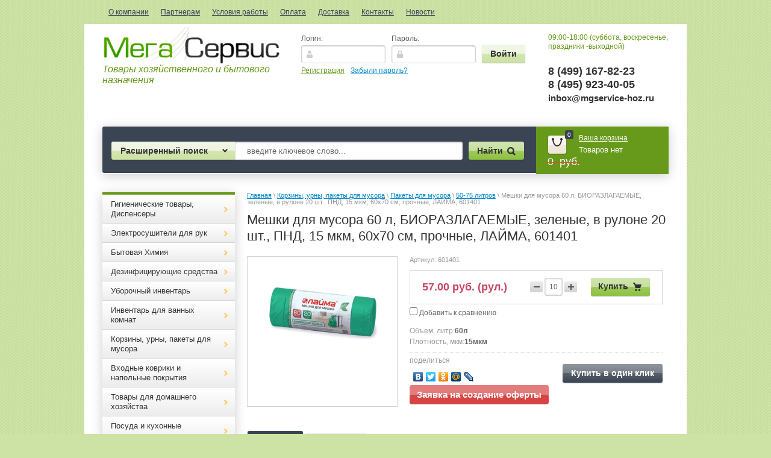

--- FILE ---
content_type: text/html; charset=utf-8
request_url: http://mgservice-hoz.ru/magazin/product/meshki-dlya-musora-60-l-biorazlagayemyye-zelenyye-v-rulone-20-sht-pnd-15-mkm-60kh70-sm-prochnyye-layma-601401
body_size: 26944
content:


<!doctype html>
<html lang="ru">
<head>
<meta charset="utf-8">
<meta name="robots" content="all"/>
<title>Мешки для мусора 60 л, БИОРАЗЛАГАЕМЫЕ, зеленые, в рулоне 20 шт., ПНД, 15 мкм, 60х70 см, прочные, ЛАЙМА, 601401</title>
<meta name="description" content="Мешки для мусора 60 л, БИОРАЗЛАГАЕМЫЕ, зеленые, в рулоне 20 шт., ПНД, 15 мкм, 60х70 см, прочные, ЛАЙМА, 601401">
<meta name="keywords" content="Мешки для мусора 60 л, БИОРАЗЛАГАЕМЫЕ, зеленые, в рулоне 20 шт., ПНД, 15 мкм, 60х70 см, прочные, ЛАЙМА, 601401">
<meta name="SKYPE_TOOLBAR" content="SKYPE_TOOLBAR_PARSER_COMPATIBLE">
<meta name='wmail-verification' content='0a64eac08e8ea12dee638de296593e2f' />

<link rel="stylesheet" href="/g/css/styles_articles_tpl.css">


            <!-- 46b9544ffa2e5e73c3c971fe2ede35a5 -->
            <script src='/shared/s3/js/lang/ru.js'></script>
            <script src='/shared/s3/js/common.min.js'></script>
        <link rel='stylesheet' type='text/css' href='/shared/s3/css/calendar.css' /><link rel='stylesheet' type='text/css' href='/shared/highslide-4.1.13/highslide.min.css'/>
<script type='text/javascript' src='/shared/highslide-4.1.13/highslide-full.packed.js'></script>
<script type='text/javascript'>
hs.graphicsDir = '/shared/highslide-4.1.13/graphics/';
hs.outlineType = null;
hs.showCredits = false;
hs.lang={cssDirection:'ltr',loadingText:'Загрузка...',loadingTitle:'Кликните чтобы отменить',focusTitle:'Нажмите чтобы перенести вперёд',fullExpandTitle:'Увеличить',fullExpandText:'Полноэкранный',previousText:'Предыдущий',previousTitle:'Назад (стрелка влево)',nextText:'Далее',nextTitle:'Далее (стрелка вправо)',moveTitle:'Передвинуть',moveText:'Передвинуть',closeText:'Закрыть',closeTitle:'Закрыть (Esc)',resizeTitle:'Восстановить размер',playText:'Слайд-шоу',playTitle:'Слайд-шоу (пробел)',pauseText:'Пауза',pauseTitle:'Приостановить слайд-шоу (пробел)',number:'Изображение %1/%2',restoreTitle:'Нажмите чтобы посмотреть картинку, используйте мышь для перетаскивания. Используйте клавиши вперёд и назад'};</script>
<link rel="icon" href="/favicon.ico" type="image/x-icon">

<!--s3_require-->
<link rel="stylesheet" href="/g/basestyle/1.0.1/user/user.css" type="text/css"/>
<link rel="stylesheet" href="/g/basestyle/1.0.1/user/user.blue.css" type="text/css"/>
<script type="text/javascript" src="/g/basestyle/1.0.1/user/user.js" async></script>
<!--/s3_require-->

<link href="/g/shop2/shop2.css" rel="stylesheet" type="text/css" />
<link href="/g/shop2/comments/comments.less.css" rel="stylesheet" type="text/css" />
<link rel="stylesheet" type="text/css" href="/g/shop2/elements.less.css">

<script type="text/javascript" src="/g/jquery/jquery-1.7.2.min.js" charset="utf-8"></script>
<script type="text/javascript" src="/shared/s3/js/shop2/shop2.packed.js"></script>
<script type="text/javascript" src="/g/printme.js" charset="utf-8"></script>
<script type="text/javascript" src="/g/no_cookies.js" charset="utf-8"></script>
<script type="text/javascript" src="/g/shop2v2/default/js/baron.min.js"></script>
<script type="text/javascript" src="/t/v1492/images/shop2custom.js" charset="utf-8"></script>
<script type="text/javascript" src="/g/shop2/disable.params.shop2.js" charset="utf-8"></script>
<script type="text/javascript">
	shopClient.uri = '/magazin';
	shopClient.mode = 'product';
</script>
<link rel="stylesheet" href="/t/v1492/images/theme20/styles.scss.css"> 

<script src="/g/module/megaslider/js/megaslider.jquery.js" charset="utf-8"></script>
<script src="/g/s3/shop2/fly/0.0.1/s3.shop2.fly.js"></script>
<script src="/g/s3/shop2/popup/0.0.1/s3.shop2.popup.js"></script>
<script src="/g/templates/shop2/1.40.2/js/main.js" charset="utf-8"></script>

    
        <script>
            $(function(){
                $.s3Shop2Fly({button: '.button-wrap1', image: '.product-image'});
            });
        </script>
    

    
        <script>
            $(function(){
                $.s3Shop2Popup();
            });
        </script>
    

<!--[if lt IE 10]>
<script src="/g/libs/ie9-svg-gradient/0.0.1/ie9-svg-gradient.min.js"></script>
<script src="/t/v1492/images/js/jquery.placeholder.min.js"></script>
<script src="/t/v1492/images/js/jquery.textshadow.min.js"></script>
<script src="/t/v1492/images/js/ie.js"></script>
<![endif]-->
<!--[if lt IE 9]>
<script src="/g/libs/html5shiv/html5.js"></script>
<![endif]-->
</head>
<body>
<nav class="top-menu-wrap">
    <ul class="top-menu"><li><a href="/o-kompanii" >О компании</a></li><li><a href="/partneram" >Партнерам</a></li><li><a href="/usloviya-raboty" >Условия работы</a></li><li><a href="/oplata" >Оплата</a></li><li><a href="/dostavka" >Доставка</a></li><li><a href="/kontakty" >Контакты</a></li><li><a href="/news" >Новости</a></li></ul></nav>
<div class="site-wrapper clear-self">
    <header role="banner" class="header">
        <div class="header-in clear-self">
            <div class="company-name">
                                <div class="logo-pic"><a href="http://mgservice-hoz.ru"><img src="/thumb/2/B-ujo6EcpVxsBz-ppHTw1g/295c63/d/logo.png" alt="" /></a></div>
                                <div class="activity"><p><em>Товары хозяйственного и бытового назначения</em></p></div>
            </div>
            <div class="reg-wrap">
<form method="post" action="/user" id="shop2-login">
<input type="hidden" name="mode" value="login" />
      <div class="reg-in">
          <div class="login">
              <div class="title">Логин:</div>
              <div class="textarea">
                  <input type="text" name="login" class="log-in">
              </div>
          </div>
          <div class="password-wr">
              <div class="title">Пароль:</div>
              <div class="textarea">
                  <input type="password" class="password" name="password">
              </div>
          </div>
          <input type="submit" class="button1" value="Войти">
      </div>
<re-captcha data-captcha="recaptcha"
     data-name="captcha"
     data-sitekey="6LcYvrMcAAAAAKyGWWuW4bP1De41Cn7t3mIjHyNN"
     data-lang="ru"
     data-rsize="invisible"
     data-type="image"
     data-theme="light"></re-captcha></form>
      <div class="links">
          <a href="/user/register" class="registration">Регистрация</a>
          <a href="/user/forgot_password">Забыли пароль?</a>
      </div>
    </div>            <div class="right-side">
                <div class="site-phone">
                    <div class="activ">09:00-18:00 (суббота, воскресенье, праздники -выходной)</div>
                    <div class="tel">
                        <p>&nbsp;</p>

<p><strong>8 (499) 167-82-23<br />
8 (495) 923-40-05</strong></p>

<p><span style="font-size: 11pt;"><strong>inbox@mgservice-hoz.ru</strong></span></p>

<p>&nbsp;</p>
                    </div>
                </div>
            </div>
        </div>
        <div class="header-bot clear-self">
            <div class="search-panel">                      
                	<div class="sbtn"></div>
	<div class="shop-search-button">Расширенный поиск <span class="ar-top"></span></div>
	<div class="search-open">
	<div class="shop-search-button-open">Поиск<span class="ar-bot"></span></div>
		<form class="extended" method="get" name="shop2_search" action="/magazin/search" enctype="multipart/form-data">
			<input type="hidden" name="sort_by" value=""/>        
			<div class="row">
				<div class="row-title">Цена:</div>
				<label><input type="text" class="small" name="s[price][0]" onBlur="this.value=this.value==''?'от:':this.value" onFocus="this.value=this.value=='от:'?'':this.value;"  value=""  /></label>
				&nbsp;
				<label><input type="text" class="small" name="s[price][1]" onBlur="this.value=this.value==''?'до:':this.value" onFocus="this.value=this.value=='до:'?'':this.value;"  value="" /></label>
			</div>

			<div class="row">
				<label class="row-title" for="name">Название:</label>
				<input type="text" id="name" name="s[name]" value="" />
			</div>

			
			<div class="row"><div class="row-title">Выберите категорию:</div><select id="s[folder_id]" name="s[folder_id]" onchange="shopClient.Search.getFolderParams(this, '272ef02e94771dbc9a01bda8fe8c3010', 867183)"><option value="" >Все</option><option value="905290621" > Гигиенические товары, Диспенсеры</option><option value="967214021" >&raquo; Туалетная бумага</option><option value="967230821" >&raquo;&raquo; Бытовая</option><option value="967231821" >&raquo;&raquo; Профессиональная</option><option value="109234009" >&raquo;&raquo; Влажная туалетная бумага</option><option value="967236421" >&raquo;&raquo; Диспенсеры</option><option value="26632841" >&raquo;&raquo;&raquo; Для бытовой туалетной бумаги</option><option value="26650041" >&raquo;&raquo;&raquo; Из антивандального ABS-пластика</option><option value="26650241" >&raquo;&raquo;&raquo; Из нержавеющей стали</option><option value="967231021" >&raquo; Полотенца бумажные</option><option value="967232621" >&raquo;&raquo; Бытовые</option><option value="967232821" >&raquo;&raquo; Профессиональные</option><option value="967236621" >&raquo;&raquo; Диспенсеры</option><option value="59466241" >&raquo;&raquo;&raquo; Из антивандального ABS пластика</option><option value="59466841" >&raquo;&raquo;&raquo; Из нержавеющей стали</option><option value="967231421" >&raquo; Покрытия на унитаз и диспенсеры</option><option value="967231221" >&raquo; Салфетки</option><option value="967240621" >&raquo;&raquo; Салфетки бумажные столовые</option><option value="63763441" >&raquo;&raquo; Диспенсеры и подставки для салфеток</option><option value="967237621" >&raquo;&raquo; Салфетки косметические, платочки</option><option value="967237421" >&raquo;&raquo; Салфетки влажные</option><option value="967755621" >&raquo; Мыло, диспенсеры</option><option value="967756021" >&raquo;&raquo; Мыло кусковое</option><option value="967758421" >&raquo;&raquo;&raquo; Туалетное</option><option value="967758821" >&raquo;&raquo;&raquo; Детское</option><option value="967759021" >&raquo;&raquo;&raquo; Хозяйственное</option><option value="967756621" >&raquo;&raquo; Мыло жидкое</option><option value="68589441" >&raquo;&raquo;&raquo; С дозатором</option><option value="68589841" >&raquo;&raquo;&raquo; В канистрах 5л</option><option value="68592241" >&raquo;&raquo;&raquo; Картриджи с жидким мылом</option><option value="68592641" >&raquo;&raquo;&raquo; Дозаторы для жидкого мыла</option><option value="967767021" >&raquo; Косметика и уход за телом</option><option value="967767821" >&raquo;&raquo; Средства личной гигиены</option><option value="967801621" >&raquo;&raquo;&raquo; Средства для бритья</option><option value="967801821" >&raquo;&raquo;&raquo; Ватные диски и палочки</option><option value="967802421" >&raquo;&raquo;&raquo; Средства женской гигиенты</option><option value="967771421" >&raquo;&raquo; Средства ухода за волосами</option><option value="967771621" >&raquo;&raquo; Средства ухода за кожей</option><option value="967812021" >&raquo;&raquo;&raquo; Крем для рук</option><option value="967812821" >&raquo;&raquo;&raquo; Дерматологические средства защиты кожи</option><option value="967813821" >&raquo;&raquo;&raquo; Защита кожи от насекомых</option><option value="76452241" >&raquo;&raquo;&raquo; Дезодоранты</option><option value="967771821" >&raquo;&raquo; Средства ухода за полостью рта</option><option value="893137421" > Электросушители для рук</option><option value="893130021" > Бытовая Химия</option><option value="893130221" >&raquo; Уход за сантехникой в ванной и туалетах</option><option value="87031441" >&raquo;&raquo; Для прочистки канализационных труб</option><option value="87031841" >&raquo;&raquo; Для чистки металлических поверхностей</option><option value="87038641" >&raquo;&raquo; Для чистки ванн, кафеля, унитазов, раковин</option><option value="893130421" >&raquo; Средства для кухни</option><option value="84152441" >&raquo;&raquo; Средства для мытья посуды</option><option value="84152841" >&raquo;&raquo; Средства для посудомоечных машин</option><option value="84152641" >&raquo;&raquo; Чистящие и моющие средства для кухни</option><option value="87051241" >&raquo;&raquo; Для чистки плит, духовок, грилей, поверхностей из нержавейки</option><option value="893130821" >&raquo; Для мытья пола</option><option value="968881821" >&raquo; Стиральные порошки и Кондиционеры</option><option value="91921641" >&raquo;&raquo; Порошки для ручной стирки</option><option value="91921841" >&raquo;&raquo; Стиральные порошки-автомат</option><option value="91922041" >&raquo;&raquo; Отбеливатели и пятновыводители</option><option value="91922241" >&raquo;&raquo; Кондиционеры для белья</option><option value="968882021" >&raquo; Освежители воздуха</option><option value="92626841" >&raquo;&raquo; Освежители воздуха ручные</option><option value="92626441" >&raquo;&raquo; Освежители воздуха автоматические</option><option value="92626641" >&raquo;&raquo; Баллончики для автоматических освежителей</option><option value="968889821" >&raquo; Средства по уходу за стеклами и зеркалами</option><option value="968890421" >&raquo; Средства по уходу за мебелью и коврами</option><option value="115167209" >&raquo; Средства от насекомых</option><option value="968890021" > Дезинфицирующие средства</option><option value="272326300" >&raquo; Антисептик для кожи</option><option value="272326900" >&raquo; Антисептик для поверхностей</option><option value="893131621" > Уборочный инвентарь</option><option value="893131821" >&raquo; Инвентарь для уборки помещений</option><option value="93318441" >&raquo;&raquo; Тряпки для пола</option><option value="93320041" >&raquo;&raquo; Ведра</option><option value="93785841" >&raquo;&raquo; Держатели и насадки для флаундеров</option><option value="93799841" >&raquo;&raquo; Веревочные швабры</option><option value="93801241" >&raquo;&raquo; Швабры, совки, щетки, веники</option><option value="93801441" >&raquo;&raquo; Уборочные тележки</option><option value="102291809" >&raquo; Инвентарь для уборки улиц</option><option value="893132021" >&raquo; Инвентарь для мытья окон</option><option value="88170809" >&raquo;&raquo; Швабры - Стекломойки</option><option value="88171009" >&raquo;&raquo; Ведра для мытья окон</option><option value="88171809" >&raquo;&raquo; Тряпки для стекл</option><option value="893132221" >&raquo; Салфетки, губки, тряпки</option><option value="88320809" >&raquo;&raquo; Губки, салфетки абразивные, щетки для посуды</option><option value="88321009" >&raquo;&raquo; Салфетки хозяйственные</option><option value="88321209" >&raquo;&raquo; Тряпки</option><option value="986824821" >&raquo; Технические ткани и полотенца</option><option value="986825421" >&raquo; Перчатки и рукавицы</option><option value="986823821" > Инвентарь для ванных комнат</option><option value="88428209" >&raquo; Туалетные ершики</option><option value="90180409" >&raquo; Сеточки для писсуаров</option><option value="893132621" > Корзины, урны, пакеты для мусора</option><option value="94383841" >&raquo; Корзины для бумаг</option><option value="94384041" >&raquo; Контейнеры для мусора</option><option value="91044009" >&raquo;&raquo; С педалью</option><option value="91044209" >&raquo;&raquo; С плавающей крышкой</option><option value="91044409" >&raquo;&raquo; Без крышки</option><option value="893133021" >&raquo; Баки для отходов от 60л до 110л</option><option value="90384009" >&raquo; Урны уличные, пепельницы</option><option value="102292209" >&raquo; Контейнеры мусорные</option><option value="893133221" >&raquo; Пакеты для мусора</option><option value="115832809" >&raquo;&raquo; 12-35 литров</option><option value="115833009" >&raquo;&raquo; 50-75 литров</option><option value="115833209" >&raquo;&raquo; 90-160 литров</option><option value="115833609" >&raquo;&raquo; 180-480литров</option><option value="151954209" >&raquo; Мешки полипропиленовые</option><option value="151954609" >&raquo;&raquo; Мешки для строительного мусора</option><option value="151958009" >&raquo;&raquo; Мешки полипропиленовые белые до 50кг</option><option value="893133421" > Входные коврики и напольные покрытия</option><option value="893133621" >&raquo; Ковры ворсовые грязезащитные</option><option value="893133821" >&raquo; Уличные и тамбурные напольные покрытия</option><option value="893134021" >&raquo; Ковры для лестниц</option><option value="157522809" >&raquo; Профессиональные влаговпитывающие грязезащитные ковры</option><option value="893138221" > Товары для домашнего хозяйства</option><option value="893138421" >&raquo; Контейнеры и ящики для хранения</option><option value="893138621" >&raquo; Уход за обувью и одеждой</option><option value="893138821" >&raquo; Клей хозяйственный</option><option value="905318021" > Посуда и кухонные принадлежности</option><option value="95589241" >&raquo; Стаканы, бокалы, фужеры</option><option value="95589441" >&raquo; Чайные и кофейные принадлежности</option><option value="95583241" >&raquo; Посуда одноразовая</option><option value="95960041" >&raquo; Термосы</option><option value="109277809" > Предметы интерьера</option><option value="109278209" >&raquo; Светильники</option><option value="109278609" >&raquo; Часы</option><option value="158927009" >&raquo; Настольные аксессуары бизнесс-класса</option><option value="905319421" > Мебель</option><option value="97815241" >&raquo; Кресла, стулья, многоместные секции</option><option value="97816041" >&raquo;&raquo; Подставки для ног</option><option value="97955841" >&raquo;&raquo; Кресла для руководителей</option><option value="97994841" >&raquo;&raquo; Кресла и многоместные банкетки</option><option value="153277609" >&raquo; Шкафчики для ключей, аптечки, почтовые ящики</option><option value="157526409" >&raquo; Подставка для ног офисная</option><option value="141934809" > Демонстрационное оборудование, аксессуары для рекламы</option><option value="141935009" >&raquo; Доски информационные</option><option value="141937209" >&raquo;&raquo; Доски для письма мелом</option><option value="141939009" >&raquo;&raquo; Доски пробковые</option><option value="142100409" >&raquo;&raquo; Доски магнитно-маркерные</option><option value="141939809" >&raquo;&raquo; Стенды с карманами информационные</option><option value="141935409" >&raquo; Рамки, таблички для рекламы</option><option value="143740409" >&raquo;&raquo; Рамки для дипломов, сертификатов, грамот, фотографий</option><option value="141936009" >&raquo; Стойки напольные для рекламных буклетов</option><option value="141936409" >&raquo; Демосистемы</option><option value="143740009" >&raquo; Аксессуары для досок</option><option value="893135021" > Электротовары и освещение</option><option value="893135221" >&raquo; Лампы накаливания</option><option value="100211041" >&raquo; Лампы люминесцентные энергосберегающие</option><option value="96628609" >&raquo; Светильники</option><option value="95464641" >&raquo; Сетевые фильтры</option><option value="90322009" >&raquo; Удлинители</option><option value="97344609" > Бытовая техника</option><option value="97344809" >&raquo; Красота и здоровье</option><option value="97803241" >&raquo; Вентиляторы</option><option value="127579409" >&raquo; Обогреватели, конвекторы</option><option value="893134221" > Упаковка и маркировка</option><option value="893134421" >&raquo; Коробки картонные</option><option value="893134621" >&raquo; Клейкие ленты</option><option value="986847021" >&raquo;&raquo; Упаковочные клейкие ленты</option><option value="986847221" >&raquo;&raquo; Монтажные клейкие ленты</option><option value="986847621" >&raquo;&raquo; Держатель для упаковочных лент</option><option value="893134821" >&raquo; Канцелярские ножи, ножницы</option><option value="986848421" >&raquo; Пленка упаковочная</option><option value="986849421" >&raquo; Нить, Шпагат</option><option value="986851221" >&raquo; Пакеты упаковочные</option><option value="986852021" >&raquo; Маркеры и карандаши</option><option value="986852421" >&raquo; Этикетки самоклеящиеся для маркировки</option><option value="118426209" >&raquo;&raquo; Этикетки всепогодные</option><option value="119064409" >&raquo;&raquo; Этикетки для дома</option><option value="119065209" >&raquo;&raquo; Этикетки для специальной маркировки</option><option value="162526609" >&raquo;&raquo; Этикетки  для конвертов, бандеролей и пакетов.</option><option value="986859221" >&raquo; Оборудование для маркеровки</option><option value="117347809" >&raquo; Клей</option><option value="164238409" >&raquo; Пленки для ламинирования</option><option value="905318621" > Товары для дорожного хозяйства</option><option value="97387441" >&raquo; Дорожные знаки</option><option value="905318221" > Инструменты, ящики, стремянки, тележки</option><option value="88863809" >&raquo; Лестницы, стремянки</option><option value="139564209" >&raquo; Ручной инструмент</option><option value="139567209" >&raquo; Ящики для инструментов</option><option value="157654209" > Спецодежда и СИЗ</option><option value="157655009" >&raquo; Тапочки махровые, пвх</option><option value="157756209" >&raquo; СИЗ</option><option value="905318821" > Товары для Автомобиля</option><option value="97603641" >&raquo; Авто- Косметика</option><option value="97761641" >&raquo; Авто- Инструмент</option><option value="97764441" >&raquo; Авто- Инвентарь</option><option value="109205809" >&raquo; Незамерзающая жидкость</option><option value="156249809" > Детям, товары для школы и детсада</option><option value="156250009" >&raquo; Рюкзаки, пеналы</option><option value="156251009" >&raquo;&raquo; Пеналы для канц принадлежностей</option><option value="156251209" >&raquo;&raquo; Ранцы с жестким каркасом</option><option value="156508009" >&raquo;&raquo; Рюкзаки для начальной и средней школы</option><option value="157655409" >&raquo;&raquo; Сумки для обуви</option><option value="157771609" >&raquo; Наборы для первоклассников</option><option value="159090809" >&raquo; Товары для детского творчества</option><option value="157656209" >&raquo; Светоотражающие жилеты детские</option><option value="161723409" >&raquo; Канцтовары</option><option value="161723609" >&raquo;&raquo; Ножницы</option><option value="164329609" >&raquo;&raquo; Подставки, органайзеры</option><option value="437059809" >&raquo;&raquo; Папки</option><option value="162776009" >&raquo; Мебель для детского сада, школы</option><option value="162776209" >&raquo;&raquo; Стулья</option><option value="162781409" >&raquo;&raquo; Столы детские</option><option value="162776609" >&raquo;&raquo; Кровати и матрацы детские</option><option value="162781009" >&raquo;&raquo; Шкафы для дошкольных учреждений</option><option value="437059009" >&raquo; Бумага офисная</option><option value="131642609" > Медицинские товары</option><option value="110355609" > Сувениры, подарки</option><option value="110364209" >&raquo; Разное</option><option value="277589209" >&raquo; Портфели деловые</option><option value="163791809" > Новый год</option><option value="163821609" >&raquo; Елки и сосны искусственные</option><option value="433580609" > Деловое планирование: ежедневники, календари, планинги</option><option value="433531009" >&raquo; Ежедневники датированные 2020 год</option><option value="433579809" >&raquo; Планинги датированные 2020 год</option><option value="433730609" >&raquo; Еженедельники датированные 2020</option><option value="433580009" >&raquo; Календари 2020 год</option><option value="433580809" >&raquo;&raquo; Настенные</option></select></div><div id="shop2_search_custom_fields"></div>
							<div id="shop2_search_global_fields">
					
											</div>
			
			<div class="row"><div class="row-title">Производитель:</div><select name="s[vendor_id]" id="vendor"><option value="">Все</option><option value="14595409" >3М  (SCOTCH)</option><option value="5567609" >3М (Scotch-Brite)</option><option value="17665641" >5+</option><option value="12642041" >Absolut</option><option value="5711809" >AHMAD</option><option value="18917841" >Airwick</option><option value="19997041" >Alaska Fish</option><option value="5709409" >ALPEN GOLD</option><option value="16075041" >Always (Procter &amp;amp; Gamble)</option><option value="17088241" >AOS (ПАО &amp;quot;Нэфис Косметика&amp;quot;)</option><option value="8576409" >ASTER</option><option value="8887409" >Avery Zweckform (Германия)</option><option value="16447441" >BAGI</option><option value="9969809" >BALLU</option><option value="19883841" >BEKKER</option><option value="8576209" >BELUX</option><option value="5858209" >BERCHOUSE</option><option value="5708809" >BISCA / KelsenGroup A/S</option><option value="16074441" >Blend-a-med (Procter &amp;amp; Gamble)</option><option value="11952009" >BOARDSYS</option><option value="19436841" >Brauberg</option><option value="5779809" >BROOKE BOND /ООО ЮНИЛЕВЕР РУСЬ</option><option value="16386841" >BXG</option><option value="11517609" >CABLEXPERT</option><option value="17679641" >Calgonit (Reckitt Benckiser)</option><option value="17097041" >CHIRTON</option><option value="17087641" >Cif (Unilever)</option><option value="17086441" >Cillit (Reckitt Benckiser)</option><option value="19090041" >CLIN ( Henkel)</option><option value="16074241" >Colgate-Palmolive</option><option value="17772241" >Comet (Procter &amp;amp; Gamble)</option><option value="19697041" >DEFENDER</option><option value="18780041" >Deni (Henkel)</option><option value="19030441" >Discover</option><option value="16074841" >Discreet (Procter &amp;amp; Gamble)</option><option value="17051041" >Domestos (Unilever)</option><option value="15234641" >Dove (Unilever )</option><option value="17086641" >Fairy (Procter &amp;amp; Gamble)</option><option value="5566409" >FUN CLEAN</option><option value="16060041" >GARDEX</option><option value="15212441" >Gillette (Procter &amp;amp; Gamble)</option><option value="18910841" >Glade (Эс.Си.Джонсон)</option><option value="13551904" >GRASS</option><option value="5712009" >GREENFIELD</option><option value="28474009" >HATBER</option><option value="12639641" >HELP</option><option value="14557209" >Henkel</option><option value="5859209" >IDEA</option><option value="17057041" >Javelion</option><option value="5551009" >Karcher</option><option value="12896441" >Kimberly Clark</option><option value="9830241" >Lambi</option><option value="18846441" >Lenor</option><option value="5772809" >LIPTON</option><option value="18779641" >Losk (Henkel)</option><option value="19772441" >LUMINARC</option><option value="14595609" >Maped</option><option value="8873209" >Mega Label (Россия)</option><option value="5788009" >Merida</option><option value="18636841" >Mr.Proper (Procter &amp;amp; Gamble)</option><option value="132228221" >NEGA</option><option value="128818021" >NoName</option><option value="15344841" >O.B.</option><option value="11981241" >OLA</option><option value="19506241" >OSRAM</option><option value="19750041" >PACLAN</option><option value="16306441" >Papia (HAYT)</option><option value="19779641" >PASABAHCE</option><option value="18745041" >Persil (Henkel)</option><option value="5912809" >PLAST TEAM</option><option value="8574209" >Plushe</option><option value="5856809" >POWER CUBE</option><option value="19996241" >RATMIX</option><option value="15234241" >Rexona (Unilever)</option><option value="14557009" >RIO ROYAL</option><option value="5857409" >ROCKMELT</option><option value="5913409" >RUBBERMAID/CURVER</option><option value="12608841" >SafeGuard</option><option value="17979441" >Sanfor (ЗАО &amp;quot;Ступинский химический завод&amp;quot;)</option><option value="17095841" >Sanita (ЗАО &amp;quot;Ступинский химический завод&amp;quot;)</option><option value="15855641" >SANITELLE</option><option value="11949209" >SCARLETT</option><option value="20884041" >SONNEN</option><option value="17088441" >SORTI (ПАО &amp;quot;Нэфис Косметика&amp;quot;)</option><option value="16020841" >STOKO</option><option value="5856409" >SUPRA</option><option value="11998209" >TARIFOLD</option><option value="8521809" >Tide (Procter &amp;amp; Gamble)</option><option value="18007041" >Tiret (Reckitt Benckiser)</option><option value="4259041" >TORK</option><option value="11899409" >TROYKA</option><option value="5645609" >UFUK</option><option value="19506041" >UNIVERSAL</option><option value="18909041" >Vanish (Reckitt Benckiser)</option><option value="132183621" >Veiro</option><option value="4285641" >Veiro Professional</option><option value="16075241" >Venus (Procter &amp;amp; Gamble)</option><option value="18846041" >Vernel (Henkel)</option><option value="19254441" >Vileda</option><option value="5567209" >VITALUX</option><option value="19489841" >VORTEX</option><option value="19892041" >WALTZ</option><option value="137397821" >ZEWA</option><option value="5710409" >А.КОРКУНОВ</option><option value="12641241" >Адажио</option><option value="17085841" >Аламинол</option><option value="16027441" >Армакон</option><option value="5710609" >БАБАЕВСКИЙ</option><option value="15567241" >Бархатные ручки</option><option value="18835041" >Биолан</option><option value="12630841" >Весна</option><option value="12860241" >Вкусная косметика</option><option value="19720041" >Гарнизон</option><option value="12605441" >Дивный Сад</option><option value="132240621" >Добрый моток</option><option value="17065641" >Жазол</option><option value="5552009" >Золушка</option><option value="19748441" >Иволга</option><option value="15852041" >Концерн КАЛИНА (Unilever)</option><option value="5710809" >КРАСНЫЙ ОКТЯБРЬ</option><option value="12849041" >Кремона</option><option value="18014441" >Крот (Золушка)</option><option value="4474641" >ЛАЙМА</option><option value="4251641" >Лайма Professional</option><option value="8535609" >Ласка (Henkel)</option><option value="12602441" >Лесная полянка</option><option value="11609441" >Лилия</option><option value="5709209" >ЛЮБЯТОВО</option><option value="5780409" >Майский чай</option><option value="17058441" >Макси-Дез</option><option value="11517409" >Мирал</option><option value="18322241" >Мистер Мускул (Эс.Си.Джонсон)</option><option value="18805841" >Миф (Procter &amp;amp; Gamble)</option><option value="12611641" >Мыловар</option><option value="132239821" >Мягкий знак</option><option value="12606041" >Невская Косметика</option><option value="5516409" >Нестле Россия</option><option value="17085441" >Ника</option><option value="20194441" >Новый Стиль</option><option value="12639441" >Папир Трейд</option><option value="18402441" >Пемолюкс (Henkel)</option><option value="132428221" >Перышко</option><option value="11952209" >ПИФАГОР</option><option value="11551209" >Полимербыт</option><option value="5711009" >РОТ ФРОНТ</option><option value="132221021" >Рулончик</option><option value="4727706" >Санпин</option><option value="12618041" >Свобода</option><option value="5711209" >СЛАДКИЕ ИСТОРИИ</option><option value="19436641" >Стамм</option><option value="4242241" >Терес</option><option value="9867009" >Трансвит</option><option value="5808609" >Туалетный Утенок (Эс.Си.Джонсон)</option><option value="12632841" >Ушастый Нянь</option><option value="20116841" >ФЭСТ</option><option value="17085241" >Хлорамин</option><option value="5808809" >Чистин</option><option value="19326641" >ЭкоКоллекция</option><option value="18835441" >Эколь</option><option value="15259441" >Я самая</option></select></div>
			<div class="row">
				<div class="row-title">Новинка:</div>
				<select name="s[new]" id="new">
					<option value="">Все</option>
					<option value="0">нет</option>
					<option value="1">да</option>
				</select>
			</div>

			<div class="row">
				<div class="row-title">Хит продаж:</div>
				<select name="s[special]" id="special">
					<option value="">Все</option>
					<option value="0">нет</option>
					<option value="1">да</option>
				</select>
			</div>

			<div class="row">
				<div class="row-title">Результатов на странице:</div>
				<select name="s[products_per_page]" id="num">
																				<option value="5">5</option>
															<option value="20">20</option>
															<option value="35">35</option>
															<option value="50">50</option>
															<option value="65">65</option>
															<option value="80">80</option>
															<option value="95">95</option>
									</select>
			</div>
			<div class="clear-container"></div>
			
			<div class="row">
				<button type="submit" class="button-wrap2">Найти</button>
			</div>
		<re-captcha data-captcha="recaptcha"
     data-name="captcha"
     data-sitekey="6LcYvrMcAAAAAKyGWWuW4bP1De41Cn7t3mIjHyNN"
     data-lang="ru"
     data-rsize="invisible"
     data-type="image"
     data-theme="light"></re-captcha></form>
	</div>
                <form action="/search" method="get" class="search-form" >
                <input name="search" type="text" onBlur="this.value=this.value==''?'введите ключевое слово...':this.value" onFocus="this.value=this.value=='введите ключевое слово...'?'':this.value;" value="введите ключевое слово..." />
                <div class="search-but">
                    <div class="search-icon"></div>
                    <input type="submit" value="Найти" />
                </div>
                <re-captcha data-captcha="recaptcha"
     data-name="captcha"
     data-sitekey="6LcYvrMcAAAAAKyGWWuW4bP1De41Cn7t3mIjHyNN"
     data-lang="ru"
     data-rsize="invisible"
     data-type="image"
     data-theme="light"></re-captcha></form>
            </div>
            <div id="shop2-cart-preview">
<div class="cart-wrap">
    <div class="cart-in">
        <div class="cart-icon">
         <div class="cart-amount">0</div>
         <div class="cart-amount2"></div>
        </div>
        <div class="enter-cart"><a href="/magazin/cart">Ваша корзина</a></div>
        <span id="c_null" class="show">Товаров нет</span>
        <div class="cart-price2"><span> 0 &nbsp;руб.</span></div>
        <div class="cart-price hide">0.00&nbsp;руб.</div>
         
    </div>
</div>
</div>        </div>
    </header><!-- .header-->
    <div class="content-wrapper clear-self">
        <aside role="complementary" class="sidebar left">
            <ul class="categories">
                <li><a href="/magazin/folder/gigiena"><span><span>Гигиенические товары, Диспенсеры</span></span></a>
                                <ul>
                    <li><a href="/magazin/folder/"><span><span>Туалетная бумага</span></span></a>
                                <ul>
                    <li><a href="/magazin/folder/tyaletnay-bumaga"><span><span>Бытовая</span></span></a>
                                </li>
                                <li><a href="/magazin/folder/professionalnaya"><span><span>Профессиональная</span></span></a>
                                </li>
                                <li><a href="/magazin/folder125"><span><span>Влажная туалетная бумага</span></span></a>
                                </li>
                                <li><a href="/magazin/folder/dispensery"><span><span>Диспенсеры</span></span></a>
                                <ul>
                    <li><a href="/magazin/folder/1"><span><span>Для бытовой туалетной бумаги</span></span></a>
                                </li>
                                <li><a href="/magazin/folder/2"><span><span>Из антивандального ABS-пластика</span></span></a>
                                </li>
                                <li><a href="/magazin/folder/3"><span><span>Из нержавеющей стали</span></span></a>
                                </li>
                            </ul></li>
                            </ul></li>
                                <li><a href="/magazin/folder/polotenca-bumazhnye-1"><span><span>Полотенца бумажные</span></span></a>
                                <ul>
                    <li><a href="/magazin/folder/bytovye"><span><span>Бытовые</span></span></a>
                                </li>
                                <li><a href="/magazin/folder/professionalnye"><span><span>Профессиональные</span></span></a>
                                </li>
                                <li><a href="/magazin/folder/dispensery-2"><span><span>Диспенсеры</span></span></a>
                                <ul>
                    <li><a href="/magazin/folder2"><span><span>Из антивандального ABS пластика</span></span></a>
                                </li>
                                <li><a href="/magazin/folder2-1"><span><span>Из нержавеющей стали</span></span></a>
                                </li>
                            </ul></li>
                            </ul></li>
                                <li><a href="/magazin/folder/pokrytiya-na-unitaz"><span><span>Покрытия на унитаз и диспенсеры</span></span></a>
                                </li>
                                <li><a href="/magazin/folder/salfetki-stolovye"><span><span>Салфетки</span></span></a>
                                <ul>
                    <li><a href="/magazin/folder/salfetki-bumazhnye-stolovye"><span><span>Салфетки бумажные столовые</span></span></a>
                                </li>
                                <li><a href="/magazin/folder2-2"><span><span>Диспенсеры и подставки для салфеток</span></span></a>
                                </li>
                                <li><a href="/magazin/folder/platki-nosovye"><span><span>Салфетки косметические, платочки</span></span></a>
                                </li>
                                <li><a href="/magazin/folder/salfetki-vlazhnye"><span><span>Салфетки влажные</span></span></a>
                                </li>
                            </ul></li>
                                <li><a href="/magazin/folder/mylo-1"><span><span>Мыло, диспенсеры</span></span></a>
                                <ul>
                    <li><a href="/magazin/folder/mylo-kuskovoe"><span><span>Мыло кусковое</span></span></a>
                                <ul>
                    <li><a href="/magazin/folder/tualetnoe"><span><span>Туалетное</span></span></a>
                                </li>
                                <li><a href="/magazin/folder/detskoe"><span><span>Детское</span></span></a>
                                </li>
                                <li><a href="/magazin/folder/hozyaystvennoe"><span><span>Хозяйственное</span></span></a>
                                </li>
                            </ul></li>
                                <li><a href="/magazin/folder/mylo-hozyaystevnnoe"><span><span>Мыло жидкое</span></span></a>
                                <ul>
                    <li><a href="/magazin/folder3"><span><span>С дозатором</span></span></a>
                                </li>
                                <li><a href="/magazin/folder4"><span><span>В канистрах 5л</span></span></a>
                                </li>
                                <li><a href="/magazin/folder4-1"><span><span>Картриджи с жидким мылом</span></span></a>
                                </li>
                                <li><a href="/magazin/folder5"><span><span>Дозаторы для жидкого мыла</span></span></a>
                                </li>
                            </ul></li>
                            </ul></li>
                                <li><a href="/magazin/folder/kosmetika-i-uhod-za-telom"><span><span>Косметика и уход за телом</span></span></a>
                                <ul>
                    <li><a href="/magazin/folder/sredstva-lichnoy-gigieny"><span><span>Средства личной гигиены</span></span></a>
                                <ul>
                    <li><a href="/magazin/folder/britvy-odnorazovye"><span><span>Средства для бритья</span></span></a>
                                </li>
                                <li><a href="/magazin/folder/vatnye-diski-i-palochki"><span><span>Ватные диски и палочки</span></span></a>
                                </li>
                                <li><a href="/magazin/folder/sredstva-zhenskoy-gigienty"><span><span>Средства женской гигиенты</span></span></a>
                                </li>
                            </ul></li>
                                <li><a href="/magazin/folder/sredstva-uhoda-za-volosami"><span><span>Средства ухода за волосами</span></span></a>
                                </li>
                                <li><a href="/magazin/folder/sredstva-uhoda-za-kozhey"><span><span>Средства ухода за кожей</span></span></a>
                                <ul>
                    <li><a href="/magazin/folder/krem-dlya-ruk"><span><span>Крем для рук</span></span></a>
                                </li>
                                <li><a href="/magazin/folder/krem-dlya-tela"><span><span>Дерматологические средства защиты кожи</span></span></a>
                                </li>
                                <li><a href="/magazin/folder/zaschita-kozhi-ot-nasekomyh"><span><span>Защита кожи от насекомых</span></span></a>
                                </li>
                                <li><a href="/magazin/folder4-2"><span><span>Дезодоранты</span></span></a>
                                </li>
                            </ul></li>
                                <li><a href="/magazin/folder/sredstva-uhoda-za-polostyu-rta"><span><span>Средства ухода за полостью рта</span></span></a>
                                </li>
                            </ul></li>
                            </ul></li>
                                <li><a href="/magazin/folder/tehnika-i-aksessuary"><span><span>Электросушители для рук</span></span></a>
                                </li>
                                <li><a href="/magazin/folder/kategoriya-1"><span><span>Бытовая Химия</span></span></a>
                                <ul>
                    <li><a href="/magazin/folder/kategoriya-11"><span><span>Уход за сантехникой в ванной и туалетах</span></span></a>
                                <ul>
                    <li><a href="/magazin/folder9"><span><span>Для прочистки канализационных труб</span></span></a>
                                </li>
                                <li><a href="/magazin/folder10"><span><span>Для чистки металлических поверхностей</span></span></a>
                                </li>
                                <li><a href="/magazin/folder11"><span><span>Для чистки ванн, кафеля, унитазов, раковин</span></span></a>
                                </li>
                            </ul></li>
                                <li><a href="/magazin/folder/kategoriya-12"><span><span>Средства для кухни</span></span></a>
                                <ul>
                    <li><a href="/magazin/folder6"><span><span>Средства для мытья посуды</span></span></a>
                                </li>
                                <li><a href="/magazin/folder8"><span><span>Средства для посудомоечных машин</span></span></a>
                                </li>
                                <li><a href="/magazin/folder7"><span><span>Чистящие и моющие средства для кухни</span></span></a>
                                </li>
                                <li><a href="/magazin/folder12"><span><span>Для чистки плит, духовок, грилей, поверхностей из нержавейки</span></span></a>
                                </li>
                            </ul></li>
                                <li><a href="/magazin/folder/bloknoty-knigi-dlya-zapisey"><span><span>Для мытья пола</span></span></a>
                                </li>
                                <li><a href="/magazin/folder/stiralnye-poroshki-i-kondicionery"><span><span>Стиральные порошки и Кондиционеры</span></span></a>
                                <ul>
                    <li><a href="/magazin/folder12-1"><span><span>Порошки для ручной стирки</span></span></a>
                                </li>
                                <li><a href="/magazin/folder13"><span><span>Стиральные порошки-автомат</span></span></a>
                                </li>
                                <li><a href="/magazin/folder14"><span><span>Отбеливатели и пятновыводители</span></span></a>
                                </li>
                                <li><a href="/magazin/folder15"><span><span>Кондиционеры для белья</span></span></a>
                                </li>
                            </ul></li>
                                <li><a href="/magazin/folder/osvezhiteli-vozduha"><span><span>Освежители воздуха</span></span></a>
                                <ul>
                    <li><a href="/magazin/folder17"><span><span>Освежители воздуха ручные</span></span></a>
                                </li>
                                <li><a href="/magazin/folder15-1"><span><span>Освежители воздуха автоматические</span></span></a>
                                </li>
                                <li><a href="/magazin/folder16"><span><span>Баллончики для автоматических освежителей</span></span></a>
                                </li>
                            </ul></li>
                                <li><a href="/magazin/folder/sredstva-po-uhodu-za-steklami-i-zerkalami"><span><span>Средства по уходу за стеклами и зеркалами</span></span></a>
                                </li>
                                <li><a href="/magazin/folder/sredstva-po-uhodu-za-mebelyu-i-kovrami"><span><span>Средства по уходу за мебелью и коврами</span></span></a>
                                </li>
                                <li><a href="/magazin/folder/140"><span><span>Средства от насекомых</span></span></a>
                                </li>
                            </ul></li>
                                <li><a href="/magazin/folder/dezinficiruyuschie-sredstva"><span><span>Дезинфицирующие средства</span></span></a>
                                <ul>
                    <li><a href="/magazin/folder/885"><span><span>Антисептик для кожи</span></span></a>
                                </li>
                                <li><a href="/magazin/folder/889"><span><span>Антисептик для поверхностей</span></span></a>
                                </li>
                            </ul></li>
                                <li><a href="/magazin/folder/pismennye-prinadlezhnosti"><span><span>Уборочный инвентарь</span></span></a>
                                <ul>
                    <li><a href="/magazin/folder/ruchki-sharikovye"><span><span>Инвентарь для уборки помещений</span></span></a>
                                <ul>
                    <li><a href="/magazin/folder17-1"><span><span>Тряпки для пола</span></span></a>
                                </li>
                                <li><a href="/magazin/folder18"><span><span>Ведра</span></span></a>
                                </li>
                                <li><a href="/magazin/folder20"><span><span>Держатели и насадки для флаундеров</span></span></a>
                                </li>
                                <li><a href="/magazin/folder21"><span><span>Веревочные швабры</span></span></a>
                                </li>
                                <li><a href="/magazin/folder24"><span><span>Швабры, совки, щетки, веники</span></span></a>
                                </li>
                                <li><a href="/magazin/folder25"><span><span>Уборочные тележки</span></span></a>
                                </li>
                            </ul></li>
                                <li><a href="/magazin/folder/106"><span><span>Инвентарь для уборки улиц</span></span></a>
                                </li>
                                <li><a href="/magazin/folder/ruchki-rollery"><span><span>Инвентарь для мытья окон</span></span></a>
                                <ul>
                    <li><a href="/magazin/folder61"><span><span>Швабры - Стекломойки</span></span></a>
                                </li>
                                <li><a href="/magazin/folder62"><span><span>Ведра для мытья окон</span></span></a>
                                </li>
                                <li><a href="/magazin/folder63"><span><span>Тряпки для стекл</span></span></a>
                                </li>
                            </ul></li>
                                <li><a href="/magazin/folder/ruchki-perevye"><span><span>Салфетки, губки, тряпки</span></span></a>
                                <ul>
                    <li><a href="/magazin/folder65"><span><span>Губки, салфетки абразивные, щетки для посуды</span></span></a>
                                </li>
                                <li><a href="/magazin/folder66"><span><span>Салфетки хозяйственные</span></span></a>
                                </li>
                                <li><a href="/magazin/folder67"><span><span>Тряпки</span></span></a>
                                </li>
                            </ul></li>
                                <li><a href="/magazin/folder/tkani"><span><span>Технические ткани и полотенца</span></span></a>
                                </li>
                                <li><a href="/magazin/folder/rykavitci"><span><span>Перчатки и рукавицы</span></span></a>
                                </li>
                            </ul></li>
                                <li><a href="/magazin/folder/vannay"><span><span>Инвентарь для ванных комнат</span></span></a>
                                <ul>
                    <li><a href="/magazin/folder69"><span><span>Туалетные ершики</span></span></a>
                                </li>
                                <li><a href="/magazin/folder80"><span><span>Сеточки для писсуаров</span></span></a>
                                </li>
                            </ul></li>
                                <li><a href="/magazin/folder/papki-keysy-portfeli"><span><span>Корзины, урны, пакеты для мусора</span></span></a>
                                <ul>
                    <li><a href="/magazin/folder25-1"><span><span>Корзины для бумаг</span></span></a>
                                </li>
                                <li><a href="/magazin/folde26"><span><span>Контейнеры для мусора</span></span></a>
                                <ul>
                    <li><a href="/magazin/folder91"><span><span>С педалью</span></span></a>
                                </li>
                                <li><a href="/magazin/folder92"><span><span>С плавающей крышкой</span></span></a>
                                </li>
                                <li><a href="/magazin/folder93"><span><span>Без крышки</span></span></a>
                                </li>
                            </ul></li>
                                <li><a href="/magazin/folder/papki-skorosshivateli"><span><span>Баки для отходов от 60л до 110л</span></span></a>
                                </li>
                                <li><a href="/magazin/folder98"><span><span>Урны уличные, пепельницы</span></span></a>
                                </li>
                                <li><a href="/magazin/folder/107"><span><span>Контейнеры мусорные</span></span></a>
                                </li>
                                <li><a href="/magazin/folder/fayly-papki-ugolki"><span><span>Пакеты для мусора</span></span></a>
                                <ul>
                    <li><a href="/magazin/folder/170"><span><span>12-35 литров</span></span></a>
                                </li>
                                <li><a href="/magazin/folder/171"><span><span>50-75 литров</span></span></a>
                                </li>
                                <li><a href="/magazin/folder/173"><span><span>90-160 литров</span></span></a>
                                </li>
                                <li><a href="/magazin/folder/176"><span><span>180-480литров</span></span></a>
                                </li>
                            </ul></li>
                                <li><a href="/magazin/folder1114"><span><span>Мешки полипропиленовые</span></span></a>
                                <ul>
                    <li><a href="/magazin/folder1115"><span><span>Мешки для строительного мусора</span></span></a>
                                </li>
                                <li><a href="/magazin/folder1116"><span><span>Мешки полипропиленовые белые до 50кг</span></span></a>
                                </li>
                            </ul></li>
                            </ul></li>
                                <li><a href="/magazin/folder/organizaciya-rabochego-mesta"><span><span>Входные коврики и напольные покрытия</span></span></a>
                                <ul>
                    <li><a href="/magazin/folder/lotki-dlya-bumag-gorizontalnye"><span><span>Ковры ворсовые грязезащитные</span></span></a>
                                </li>
                                <li><a href="/magazin/folder/lotki-dlya-bumag-vertikalnye"><span><span>Уличные и тамбурные напольные покрытия</span></span></a>
                                </li>
                                <li><a href="/magazin/folder/vizitnicy"><span><span>Ковры для лестниц</span></span></a>
                                </li>
                                <li><a href="/magazin/folder/12365"><span><span>Профессиональные влаговпитывающие грязезащитные ковры</span></span></a>
                                </li>
                            </ul></li>
                                <li><a href="/magazin/folder/nastolnye-prinadlezhnosti"><span><span>Товары для домашнего хозяйства</span></span></a>
                                <ul>
                    <li><a href="/magazin/folder/byuvar-nastolnoe-pokrytie"><span><span>Контейнеры и ящики для хранения</span></span></a>
                                </li>
                                <li><a href="/magazin/folder/lotok-nastolnyy"><span><span>Уход за обувью и одеждой</span></span></a>
                                </li>
                                <li><a href="/magazin/folder/kancelyarskiy-nabor"><span><span>Клей хозяйственный</span></span></a>
                                </li>
                            </ul></li>
                                <li><a href="/magazin/folder/nastolnoe-pokrytie"><span><span>Посуда и кухонные принадлежности</span></span></a>
                                <ul>
                    <li><a href="/magazin/folder34"><span><span>Стаканы, бокалы, фужеры</span></span></a>
                                </li>
                                <li><a href="/magazin/folder35"><span><span>Чайные и кофейные принадлежности</span></span></a>
                                </li>
                                <li><a href="/magazin/folder31"><span><span>Посуда одноразовая</span></span></a>
                                </li>
                                <li><a href="/magazin/folder39"><span><span>Термосы</span></span></a>
                                </li>
                            </ul></li>
                                <li><a href="/magazin/folder128"><span><span>Предметы интерьера</span></span></a>
                                <ul>
                    <li><a href="/magazin/folder129-1"><span><span>Светильники</span></span></a>
                                </li>
                                <li><a href="/magazin/folder130"><span><span>Часы</span></span></a>
                                </li>
                                <li><a href="/magazin/folder/32147"><span><span>Настольные аксессуары бизнесс-класса</span></span></a>
                                </li>
                            </ul></li>
                                <li><a href="/magazin/folder/zakladki"><span><span>Мебель</span></span></a>
                                <ul>
                    <li><a href="/magazin/folder51"><span><span>Кресла, стулья, многоместные секции</span></span></a>
                                <ul>
                    <li><a href="/magazin/folder52"><span><span>Подставки для ног</span></span></a>
                                </li>
                                <li><a href="/magazin/folder52-1"><span><span>Кресла для руководителей</span></span></a>
                                </li>
                                <li><a href="/magazin/folder53"><span><span>Кресла и многоместные банкетки</span></span></a>
                                </li>
                            </ul></li>
                                <li><a href="/magazin/folder/2525"><span><span>Шкафчики для ключей, аптечки, почтовые ящики</span></span></a>
                                </li>
                                <li><a href="/magazin/folder/88877"><span><span>Подставка для ног офисная</span></span></a>
                                </li>
                            </ul></li>
                                <li><a href="/magazin/folder/109"><span><span>Демонстрационное оборудование, аксессуары для рекламы</span></span></a>
                                <ul>
                    <li><a href="/magazin/folder110"><span><span>Доски информационные</span></span></a>
                                <ul>
                    <li><a href="/magazin/folder115"><span><span>Доски для письма мелом</span></span></a>
                                </li>
                                <li><a href="/magazin/folder116"><span><span>Доски пробковые</span></span></a>
                                </li>
                                <li><a href="/magazin/folder120"><span><span>Доски магнитно-маркерные</span></span></a>
                                </li>
                                <li><a href="/magazin/folder118"><span><span>Стенды с карманами информационные</span></span></a>
                                </li>
                            </ul></li>
                                <li><a href="/magazin/folder111"><span><span>Рамки, таблички для рекламы</span></span></a>
                                <ul>
                    <li><a href="/magazin/folder1113"><span><span>Рамки для дипломов, сертификатов, грамот, фотографий</span></span></a>
                                </li>
                            </ul></li>
                                <li><a href="/magazin/folder112"><span><span>Стойки напольные для рекламных буклетов</span></span></a>
                                </li>
                                <li><a href="/magazin/folder113"><span><span>Демосистемы</span></span></a>
                                </li>
                                <li><a href="/magazin/folder1112"><span><span>Аксессуары для досок</span></span></a>
                                </li>
                            </ul></li>
                                <li><a href="/magazin/folder/ofisnaya-tehnika"><span><span>Электротовары и освещение</span></span></a>
                                <ul>
                    <li><a href="/magazin/folder/printery-skanery-kopiry-i-mfu"><span><span>Лампы накаливания</span></span></a>
                                </li>
                                <li><a href="/magazin/folder52-2"><span><span>Лампы люминесцентные энергосберегающие</span></span></a>
                                </li>
                                <li><a href="/magazin/folder/120"><span><span>Светильники</span></span></a>
                                </li>
                                <li><a href="/magazin/folder25-2"><span><span>Сетевые фильтры</span></span></a>
                                </li>
                                <li><a href="/magazin/folder95"><span><span>Удлинители</span></span></a>
                                </li>
                            </ul></li>
                                <li><a href="/magazin/folder/121"><span><span>Бытовая техника</span></span></a>
                                <ul>
                    <li><a href="/magazin/folder/122"><span><span>Красота и здоровье</span></span></a>
                                </li>
                                <li><a href="/magazin/folder49"><span><span>Вентиляторы</span></span></a>
                                </li>
                                <li><a href="/magazin/folder/22"><span><span>Обогреватели, конвекторы</span></span></a>
                                </li>
                            </ul></li>
                                <li><a href="/magazin/folder/tovary-dlya-prezentaciy"><span><span>Упаковка и маркировка</span></span></a>
                                <ul>
                    <li><a href="/magazin/folder/doski-ofisnye"><span><span>Коробки картонные</span></span></a>
                                </li>
                                <li><a href="/magazin/folder/flipcharty"><span><span>Клейкие ленты</span></span></a>
                                <ul>
                    <li><a href="/magazin/folder/upakovka"><span><span>Упаковочные клейкие ленты</span></span></a>
                                </li>
                                <li><a href="/magazin/folder/montash"><span><span>Монтажные клейкие ленты</span></span></a>
                                </li>
                                <li><a href="/magazin/folder/dershatel"><span><span>Держатель для упаковочных лент</span></span></a>
                                </li>
                            </ul></li>
                                <li><a href="/magazin/folder/rashodnye-materialy-dlya-dosok"><span><span>Канцелярские ножи, ножницы</span></span></a>
                                </li>
                                <li><a href="/magazin/folder/plenka"><span><span>Пленка упаковочная</span></span></a>
                                </li>
                                <li><a href="/magazin/folder/shpagat"><span><span>Нить, Шпагат</span></span></a>
                                </li>
                                <li><a href="/magazin/folder/paket"><span><span>Пакеты упаковочные</span></span></a>
                                </li>
                                <li><a href="/magazin/folder/marker"><span><span>Маркеры и карандаши</span></span></a>
                                </li>
                                <li><a href="/magazin/folder/etiketki"><span><span>Этикетки самоклеящиеся для маркировки</span></span></a>
                                <ul>
                    <li><a href="/magazin/folder203"><span><span>Этикетки всепогодные</span></span></a>
                                </li>
                                <li><a href="/magazin/folder250"><span><span>Этикетки для дома</span></span></a>
                                </li>
                                <li><a href="/magazin/folder251"><span><span>Этикетки для специальной маркировки</span></span></a>
                                </li>
                                <li><a href="/magazin/folde547814r"><span><span>Этикетки  для конвертов, бандеролей и пакетов.</span></span></a>
                                </li>
                            </ul></li>
                                <li><a href="/magazin/folder/torgmarkerovka"><span><span>Оборудование для маркеровки</span></span></a>
                                </li>
                                <li><a href="/magazin/folder200"><span><span>Клей</span></span></a>
                                </li>
                                <li><a href="/magazin/folder/plenki_dly_laminirovania"><span><span>Пленки для ламинирования</span></span></a>
                                </li>
                            </ul></li>
                                <li><a href="/magazin/folder/zazhimy"><span><span>Товары для дорожного хозяйства</span></span></a>
                                <ul>
                    <li><a href="/magazin/folder41"><span><span>Дорожные знаки</span></span></a>
                                </li>
                            </ul></li>
                                <li><a href="/magazin/folder/knopki"><span><span>Инструменты, ящики, стремянки, тележки</span></span></a>
                                <ul>
                    <li><a href="/magazin/folder70"><span><span>Лестницы, стремянки</span></span></a>
                                </li>
                                <li><a href="/magazin/folder/698"><span><span>Ручной инструмент</span></span></a>
                                </li>
                                <li><a href="/magazin/folder/654"><span><span>Ящики для инструментов</span></span></a>
                                </li>
                            </ul></li>
                                <li><a href="/magazin/folder/36974"><span><span>Спецодежда и СИЗ</span></span></a>
                                <ul>
                    <li><a href="/magazin/folder/4444"><span><span>Тапочки махровые, пвх</span></span></a>
                                </li>
                                <li><a href="/magazin/folder/21457"><span><span>СИЗ</span></span></a>
                                </li>
                            </ul></li>
                                <li><a href="/magazin/folder/bloknoty"><span><span>Товары для Автомобиля</span></span></a>
                                <ul>
                    <li><a href="/magazin/folder42"><span><span>Авто- Косметика</span></span></a>
                                </li>
                                <li><a href="/magazin/folder43"><span><span>Авто- Инструмент</span></span></a>
                                </li>
                                <li><a href="/magazin/folder43-1"><span><span>Авто- Инвентарь</span></span></a>
                                </li>
                                <li><a href="/magazin/folder/123"><span><span>Незамерзающая жидкость</span></span></a>
                                </li>
                            </ul></li>
                                <li><a href="/magazin/folder/1147"><span><span>Детям, товары для школы и детсада</span></span></a>
                                <ul>
                    <li><a href="/magazin/folder/11556"><span><span>Рюкзаки, пеналы</span></span></a>
                                <ul>
                    <li><a href="/magazin/folder/12587"><span><span>Пеналы для канц принадлежностей</span></span></a>
                                </li>
                                <li><a href="/magazin/folder/12547"><span><span>Ранцы с жестким каркасом</span></span></a>
                                </li>
                                <li><a href="/magazin/folder/8888"><span><span>Рюкзаки для начальной и средней школы</span></span></a>
                                </li>
                                <li><a href="/magazin/folder/365412"><span><span>Сумки для обуви</span></span></a>
                                </li>
                            </ul></li>
                                <li><a href="/magazin/folder/124578"><span><span>Наборы для первоклассников</span></span></a>
                                </li>
                                <li><a href="/magazin/folder/114477"><span><span>Товары для детского творчества</span></span></a>
                                </li>
                                <li><a href="/magazin/folder/23146"><span><span>Светоотражающие жилеты детские</span></span></a>
                                </li>
                                <li><a href="/magazin/folder31789"><span><span>Канцтовары</span></span></a>
                                <ul>
                    <li><a href="/magazin/folder36214"><span><span>Ножницы</span></span></a>
                                </li>
                                <li><a href="/magazin/folder/podstavka_setka"><span><span>Подставки, органайзеры</span></span></a>
                                </li>
                                <li><a href="/magazin/folder/22223"><span><span>Папки</span></span></a>
                                </li>
                            </ul></li>
                                <li><a href="/magazin/folder998874"><span><span>Мебель для детского сада, школы</span></span></a>
                                <ul>
                    <li><a href="/magazin/folder114"><span><span>Стулья</span></span></a>
                                </li>
                                <li><a href="/magazin/folder941"><span><span>Столы детские</span></span></a>
                                </li>
                                <li><a href="/magazin/folder6431"><span><span>Кровати и матрацы детские</span></span></a>
                                </li>
                                <li><a href="/magazin/folder623"><span><span>Шкафы для дошкольных учреждений</span></span></a>
                                </li>
                            </ul></li>
                                <li><a href="/magazin/folder/2222"><span><span>Бумага офисная</span></span></a>
                                </li>
                            </ul></li>
                                <li><a href="/magazin/folder/1111"><span><span>Медицинские товары</span></span></a>
                                </li>
                                <li><a href="/magazin/folder139"><span><span>Сувениры, подарки</span></span></a>
                                <ul>
                    <li><a href="/magazin/folder141"><span><span>Разное</span></span></a>
                                </li>
                                <li><a href="/magazin/folder/portfeli"><span><span>Портфели деловые</span></span></a>
                                </li>
                            </ul></li>
                                <li><a href="/magazin/folder/novyi-god"><span><span>Новый год</span></span></a>
                                <ul>
                    <li><a href="/magazin/folder/elki"><span><span>Елки и сосны искусственные</span></span></a>
                                </li>
                            </ul></li>
                                <li><a href="/magazin/folder/181"><span><span>Деловое планирование: ежедневники, календари, планинги</span></span></a>
                                <ul>
                    <li><a href="/magazin/folder/178"><span><span>Ежедневники датированные 2020 год</span></span></a>
                                </li>
                                <li><a href="/magazin/folder/179"><span><span>Планинги датированные 2020 год</span></span></a>
                                </li>
                                <li><a href="/magazin/folder/185"><span><span>Еженедельники датированные 2020</span></span></a>
                                </li>
                                <li><a href="/magazin/folder/180"><span><span>Календари 2020 год</span></span></a>
                                <ul>
                    <li><a href="/magazin/folder/182"><span><span>Настенные</span></span></a>
         </li></ul>
                 </li></ul>
                 </li></ul>
 
            <ul class="left-menu"><li><a href="/oformlenie" >Как оформить заказ</a></li><li><a href="/yslovia" >Условия работы</a></li><li><a href="/oplata-i-dostavka1" >Оплата и доставка</a></li><li><a href="/dlya-optovikov" >Опт, тендеры, госзакупки</a></li><li class="opened"><a href="/" >Главная</a></li></ul>            
                        <div class="edit-block-wrap">
                <div class="edit-block-title">Товары для офиса</div>
                <div class="edit-block-body">
                    <p><span style="color: #ff0000;"><strong>&nbsp;</strong></span></p>
<p><span style="font-size: 9pt; color: #3366ff;" data-mce-mark="1"><strong>Канцтовары, бумага, картридж</strong></span><strong style="color: #3366ff; font-size: 9pt;">и&nbsp;-все для офиса!</strong></p>
<p></p>
<p>&nbsp; &nbsp; &nbsp; &nbsp; &nbsp; &nbsp; &nbsp;&nbsp;<img src="/thumb/2/KxErtRQSo3K-sIztAQirFQ/90r90/d/32213371.98c33y6dxb.W665.png" width="90" height="21" alt="32213371.98c33y6dxb.W665" style="border-width: 0;" /></p>
<p><a href="http://mgservice-st.ru"><img src="/thumb/2/h4kQEb7IbZ9Otlr4Wlojwg/190r51/d/logo7_-_%D0%BA%D0%BE%D0%BF%D0%B8%D1%8F.jpg" alt="logo7_-_копия.jpg" style="border-width: 0;" /></a></p>
<p></p>
<p></p>
<p>&nbsp; &nbsp; &nbsp; &nbsp; &nbsp; &nbsp; &nbsp; &nbsp; &nbsp; &nbsp; &nbsp;</p>                      
                </div>
            </div>
            
            <div class="edit-block-wrap">               
                <div class="edit-block-body">
                    <script type="text/javascript" src="/g/templates/solutions/all/form/gr-form.js"></script>                            
                    <style type="text/css">
                      .gr-form {
                        border:none;
                      }
                    </style>                  
                </div>
            </div> 
                        <div class="informers">
                <a href='http://market.zakupki.mos.ru/Supplier/Supplier?supplierId=27156207&from=sp_api_1_iregistered'><img src='http://market.zakupki.mos.ru/Files/API/PortalUser_06.png' alt='Я зарегистрирован на Портале Поставщиков'></a>
            </div>
                    </aside> <!-- .sidebar-left -->
        <main role="main" class="main">
            <div class="content">
                <div class="content-inner">
                                        <div id="path">
<div class="site-path" data-url="/"><a href="/">Главная</a> \ <a href="/magazin/folder/papki-keysy-portfeli">Корзины, урны, пакеты для мусора</a> \ <a href="/magazin/folder/fayly-papki-ugolki">Пакеты для мусора</a> \ <a href="/magazin/folder/171">50-75 литров</a> \ Мешки для мусора 60 л, БИОРАЗЛАГАЕМЫЕ, зеленые, в рулоне 20 шт., ПНД, 15 мкм, 60х70 см, прочные, ЛАЙМА, 601401</div></div>
                    <h1>Мешки для мусора 60 л, БИОРАЗЛАГАЕМЫЕ, зеленые, в рулоне 20 шт., ПНД, 15 мкм, 60х70 см, прочные, ЛАЙМА, 601401</h1>
                    


<script type="text/javascript">
    if ( typeof jQuery == "undefined") {
        document.write('<' + 'script type="text/javascript" charset="utf-8" ' + 'src="/shared/s3/js/jquery-1.7.2.min.js"' + '><' + '/script>');
    }
</script>



<script type="text/javascript">
	shop2.product.init({
	    'refs'    : {"2232412209":{"kratnost":{"10":["2584324209"]},"partia_upakovka":{"50":["2584324209"]},"obem_litr":{"159492009":["2584324209"]},"plotnost_mkm":{"159494009":["2584324209"]}}},
	    'apiHash' : {"getPromoProducts":"ae3f3f49107a93ae6227ee90a78cf63b","cartAddItem":"13bea7072b5ae91e2153ee599a9f97c4","getFolderCustomFields":"272ef02e94771dbc9a01bda8fe8c3010","getSearchMatches":"c4d55828be77bc13d2e8ece6ee481f22","getProductListItem":"f13d8f38e009bd5d14b83b896bd7938b","cartRemoveItem":"a23244fc3c66c440375318177285692f","cartUpdate":"8dfff0523555c9b266254eec86eee0ff","cartRemoveCoupon":"19cacd0b0b5f4befb56369f8e2950947","cartAddCoupon":"b8922b8de00d67ef3eb3cf6bc2f3be00","deliveryCalc":"58ae07dec3050b98fc85e4c5463cbad2","printOrder":"8b52731d51bc86853eb3ced7c534733f","cancelOrder":"3ebbcba68876097d9def2bffe11d23f9","cancelOrderNotify":"8b017a9feec4331bae52bbeed3e13b95","repeatOrder":"885f9cc4098e913a0d0c213154c24827","paymentMethods":"a651c3949aca5d08a797b378a90532ed","compare":"c2393c6a76ecd74db4525b96fe9db325"},
	    'verId'   : 867183
	});
</script>


   
        
                                                     
                <div class="shop2-product_card">
		<form class="shop2-product" method="post" action="/magazin?mode=cart&action=add" accept-charset="utf-8" onsubmit="shopClient.addItem(this, '13bea7072b5ae91e2153ee599a9f97c4', '867183', this.kind_id.value, this.amount.value, this.elements.submit, 'shop2-cart-preview'); return false;">
				<input type="hidden" name="kind_id" value="2584324209"/>
				<input type="hidden" name="product_id" value="2232412209"/>
				<input type="hidden" name="meta" value='{&quot;kratnost&quot;:&quot;10&quot;,&quot;partia_upakovka&quot;:&quot;50&quot;,&quot;obem_litr&quot;:&quot;159492009&quot;,&quot;plotnost_mkm&quot;:159494009}'/>

			<div class="product-side-l" style="width:250px;">
				<div class="product-image" style="width:248px;height:248px;line-height:246px;">
														<a href="/d/meshki_dlya_musora_60l_bio.png" class="highslide" onclick="return hs.expand(this, {slideshowGroup: 'product'})"> <img id="shop2-product-image" src="/thumb/2/eVO9yjYo0TcdOTv7lRWIug/248r248/d/meshki_dlya_musora_60l_bio.png" alt="Мешки для мусора 60 л, БИОРАЗЛАГАЕМЫЕ, зеленые, в рулоне 20 шт., ПНД, 15 мкм, 60х70 см, прочные, ЛАЙМА, 601401" border="0" /> </a>							
					<div class="product-label">
															</div>
				</div>
				<div class="product-thumbnails">
					    
        <script type="text/javascript">
            hs.align = 'center';
            hs.transitions = ['expand', 'crossfade'];
            hs.outlineType = 'rounded-white';
            hs.fadeInOut = true;
            hs.dimmingOpacity = 0.75; 

            hs.addSlideshow({
                slideshowGroup: 'product',
                interval: 5000,
                repeat: false,
                useControls: true,
                fixedControls: 'fit',
                overlayOptions: {
                    opacity: .75,
                    position: 'bottom center',
                    hideOnMouseOut: true
                }
            });
        </script>
    

				</div>
			</div>
			<div class="product-side-r" style="width:420px;">
				<div class="product-article">Артикул: <span>601401</span></div>
				<div class="form-add">
					<div class="product-price">
												<div class="price-current"><strong>57.00 руб.  (рул.)</strong></div>
					</div>
					<div class="amount-buy">
						<div class="shop2-product-amount">
                          <span class="product-amount-button p-minus"></span>
                  <input type="text" name="amount" data-kr="10" value="10" readonly/>
                <span class="product-amount-button p-plus"></span>
                      </div>
						<button type="submit" name="submit" class="button-wrap1 type-1 buy">Купить<span></span></button>
					</div>
				</div>
				

			<div class="product-compare">
			<label>
				<input type="checkbox" value="2584324209"/>
				Добавить к сравнению
			</label>
		</div>
		
				
				
	<div class="shop2-product-options">
		<div><span>Объем, литр:</span><strong class="product-options">60л</strong ></div><div><span>Плотность, мкм:</span><strong class="product-options">15мкм</strong ></div>
	</div>
				

            <script type="text/javascript" charset="utf-8" src="http://yandex.st/share/share.js"></script>
            <div class="yashare">
                <div class="title">поделиться</div>
                <div class="yashare-auto-init" data-yashareL10n="ru" data-yashareType="none" data-yashareQuickServices="yaru,vkontakte,facebook,twitter,odnoklassniki,moimir,lj"></div>
            </div>
            
				<div class="buy-one-click">
                                <a class="button-wrap2" href="/kupit-v-odin-klik" onclick="return hs.htmlExpand(this, {src: this.href+'?only_form=1&link='+encodeURIComponent(document.location.href)+'&ip=18.116.87.16', objectType: 'iframe', wrapperClassName: 'no-move-close' } )">Купить в один клик</a>
				</div>
				<div class="clear-both"></div>
												<div class="product-popup-but">Заявка на создание оферты</div>
							</div>
			
		<re-captcha data-captcha="recaptcha"
     data-name="captcha"
     data-sitekey="6LcYvrMcAAAAAKyGWWuW4bP1De41Cn7t3mIjHyNN"
     data-lang="ru"
     data-rsize="invisible"
     data-type="image"
     data-theme="light"></re-captcha></form>
			<div class="clear-both"></div>
				
<div class="shop2-product-data">
							
					<ul class="shop2-product-tabs">
										<li class="active-tab">
					<a href="#tabs-1">Описание</a>
					</li>
															<li>
					<a href="#tabs-2">Параметры</a>
					</li>
							
										              					</ul>

					<div class="shop2-product-desc">
											<div class="desc-area" id="tabs-1">
						<p>Биоразлагаемые мешки для мусора ТМ ЛАЙМА в рулоне. Абсолютно безопасны для окружающей среды. Изготовлены из полиэтилена низкого давления. Предназначены для сбора, хранения, транспортировки и утилизации бытовых отходов.</p>

<ul>
	<li>Объем: 60 л</li>
	<li>Прочность: прочные</li>
	<li>Количество в упаковке: 20 шт</li>
	<li>Толщина полиэтилена: 15 мкм</li>
	<li>Материал: ПНД</li>
	<li>Биоразлагаемые: да</li>
	<li>Тип дна: крестообразное</li>
	<li>Цвет: зеленый</li>
	<li>Тип упаковки: рулон</li>
	<li>Ширина: 60 см</li>
	<li>Длина: 70 см</li>
	<li>Артикул производителя: 601401.</li>
	<li>Штрих-код: 4606224089485.</li>
	<li>Производитель: Россия.</li>
</ul>
						</div>
																		<div class="desc-area shop2-product-item-params" id="tabs-2">
						<table class="shop2-product-params" border="0" cellspacing="0" cellpadding="0"><tr class="even"><th>Партия&nbsp;/&nbsp;Упаковка</th><td>50 </td></tr><tr class="add"><th>Объем,&nbsp;литр</th><td>60л</td></tr><tr class="even"><th>Плотность,&nbsp;мкм</th><td>15мкм</td></tr></table>
						</div>
												
					</div>				
					
				</div>					
				<div class="shop2-product-more">
				<div class="shop2-product-tags">
	<div>	
			<a href="/magazin/tag/meshki-layma-60l-bio">мешки лайма 60л био</a>		</div>
</div>
				</div>
                      		
		</div>
		
								<script src="/t/v1492/images/forms.js"></script>
				<div class="product-popup-overlay form-overlay-close">
					<div class="gr-form-wrap tpl-anketa" data-api-url="/-/x-api/v1/public/?method=form/postform&amp;param[form_id]=647409&amp;param[tpl]=db:form.minimal.tpl" data-api-type="form">
	<div class="close-but form-overlay-close"></div>
			<form method="post" action="/">
		<div class="gr-head">Заявка на создание оферты</div>		<input type="hidden" name="form_id" value="647409">
		<input type="hidden" name="tpl" value="db:form.minimal.tpl">
		<input type="hidden" name="params[placeholdered_fields]" value="" />
		<input type="hidden" name="params[hide_title]" value="" />
		<input type="hidden" name="params[fields_table]" value="" />
		<div class="gr-fields-wrap"><div class="gr-field type-text" data-alias="article"><div class="gr-title"><div class="gr-title-text">Артикул: <span class="gr-required">*</span></div></div><div class="gr-value"><input type="text" size="30" maxlength="100" value="" name="d[0]" /></div></div><div class="gr-field type-text"><div class="gr-title"><div class="gr-title-text">Ваше имя: <span class="gr-required">*</span></div></div><div class="gr-value"><input type="text" size="30" maxlength="100" value="" name="d[1]" /></div></div><div class="gr-field type-text"><div class="gr-title"><div class="gr-title-text">ИНН компании: <span class="gr-required">*</span></div></div><div class="gr-value"><input type="text" size="30" maxlength="100" value="" name="d[2]" /></div></div><div class="gr-field type-text"><div class="gr-title"><div class="gr-title-text">E-mail: <span class="gr-required">*</span></div></div><div class="gr-value"><input type="text" size="30" maxlength="100" value="" name="d[3]" /></div></div><div class="gr-field type-select"><div class="gr-title"><div class="gr-title-text">Оферта на портале:</div></div><div class="gr-value"><select size="1" name="d[4]"><option value="">не выбрано</option><option value="http://zakupki.mos.ru/">http://zakupki.mos.ru/</option><option value="http://market.otc.ru/">http://market.otc.ru/</option></select></div></div><div class="gr-field"><p>Поля помеченные <span style="color: red;">* (звездочкой)</span> обязательны для заполнения</p></div><div class="gr-field tpl-field-button"><button type="submit" class="site-button gr-button">Отправить</button></div>
		</div>
		
		<re-captcha data-captcha="recaptcha"
     data-name="captcha"
     data-sitekey="6LcYvrMcAAAAAKyGWWuW4bP1De41Cn7t3mIjHyNN"
     data-lang="ru"
     data-rsize="invisible"
     data-type="image"
     data-theme="light"></re-captcha></form>
			</div>
				</div>
				   		<a rel="nofollow" href="javascript:shopClient.back()"><button class="back-button button-wrap2">Назад</button></a>
    

</div> <!-- .content-inner -->
            </div> <!-- .content -->
        </main> <!-- .main -->
    </div>
    <footer role="contentinfo" class="footer clear-self">
        <div class="left-side">
            <div class="site-name">
           												<p>Copyright &copy; 2014 - 2026<br />
Мега Сервис</p>
            </div>
            <div class="social-bl">
                <div class="title">Мы в сети:</div>
                                    <a href="http://vk.com/"><img src="/d/ic1.png" alt="" /></a>
                                    <a href="https://www.facebook.com/"><img src="/d/ic2.png" alt="" /></a>
                                    <a href="https://twitter.com/"><img src="/d/ic3.png" alt="" /></a>
                                    <a href="http://www.odnoklassniki.ru/"><img src="/d/ic4.png" alt="" /></a>
                            </div>
        </div>
        <div class="right-side">
            <div class="site-copyright">
                <span style='font-size:14px;' class='copyright'><!--noindex-->Создание, <a target="_blank" href="https://megagroup.ru" title="студия Мегагрупп" class="copyright" rel="nofollow">разработка сайта</a> - студия Мегагрупп.ру.<!--/noindex--></span>
            </div>
            <div class="counters"><!--LiveInternet counter--><script type="text/javascript"><!--
document.write("<a href='//www.liveinternet.ru/click' "+
"target=_blank><img src='//counter.yadro.ru/hit?t52.15;r"+
escape(document.referrer)+((typeof(screen)=="undefined")?"":
";s"+screen.width+"*"+screen.height+"*"+(screen.colorDepth?
screen.colorDepth:screen.pixelDepth))+";u"+escape(document.URL)+
";"+Math.random()+
"' alt='' title='LiveInternet: показано число просмотров и"+
" посетителей за 24 часа' "+
"border='0' width='88' height='31'><\/a>")
//--></script><!--/LiveInternet-->
<!-- Rating@Mail.ru counter -->
<script type="text/javascript">
var _tmr = window._tmr || (window._tmr = []);
_tmr.push({id: "2738270", type: "pageView", start: (new Date()).getTime()});
(function (d, w, id) {
  if (d.getElementById(id)) return;
  var ts = d.createElement("script"); ts.type = "text/javascript"; ts.async = true; ts.id = id;
  ts.src = (d.location.protocol == "https:" ? "https:" : "http:") + "//top-fwz1.mail.ru/js/code.js";
  var f = function () {var s = d.getElementsByTagName("script")[0]; s.parentNode.insertBefore(ts, s);};
  if (w.opera == "[object Opera]") { d.addEventListener("DOMContentLoaded", f, false); } else { f(); }
})(document, window, "topmailru-code");
</script><noscript><div style="position:absolute;left:-10000px;">
<img src="//top-fwz1.mail.ru/counter?id=2738270;js=na" style="border:0;" height="1" width="1" alt="Рейтинг@Mail.ru" />
</div></noscript>
<!-- //Rating@Mail.ru counter -->
<!-- Rating@Mail.ru logo -->
<a href="http://top.mail.ru/jump?from=2738270">
<img src="//top-fwz1.mail.ru/counter?id=2738270;t=479;l=1" 
style="border:0;" height="31" width="88" alt="Рейтинг@Mail.ru" /></a>
<!-- //Rating@Mail.ru logo -->
  <script id="top100Counter" type="text/javascript" src="http://counter.rambler.ru/top100.jcn?4403754"></script>
<noscript>
<a href="http://top100.rambler.ru/navi/4403754/">
<img src="http://counter.rambler.ru/top100.cnt?4403754" alt="Rambler's Top100" border="0" />
</a>

</noscript>
<!-- end of Top100 code -->
<!-- PulsCen: company widget -->
<div style='font: normal 12px/120% arial !important; display: inline-block !important; position: relative; padding: 3px; border: 1px solid #a5eda5; background: #ccf5cc'>
  <img style='float: left; position: absolute; top: 0; bottom: 0; margin: auto;' width=12 height=12 alt='Аксессуары для ванной и туалета в Москве' title='Аксессуары для ванной и туалета в Москве' src='[data-uri]'/>
  <div style='margin-left: 19px;'>
    <a style='color: #000; text-decoration: none; outline: none;' href='http://mgservice-hoz.pulscen.ru/'>ТД Мега Сервис</a>
    <br>
    <a style='font-family: calibri; color: #979797; text-decoration: none; outline: none; font-size: 11px;' href='http://msk.pulscen.ru/price/371004-aksessuary-dlja-vannoj-i-tualeta'>pulscen.ru</a>
  </div>
</div>
<!-- // PulsCen: company widget -->
<!--__INFO2026-01-25 00:51:08INFO__-->
</div>
        </div>
        <div class="addres-bottom">
            <p><strong>8 (499) 167-82-23<br />
8 (495) 923-40-05</strong></p>

<p>&nbsp;</p>             
        </div>
    </footer><!-- .footer -->
</div> <!-- .site-wrapper -->

<!-- assets.bottom -->
<!-- </noscript></script></style> -->
<script src="/my/s3/js/site.min.js?1769082895" ></script>
<script src="/my/s3/js/site/defender.min.js?1769082895" ></script>
<script src="https://cp.onicon.ru/loader/5614b355286688a7308b458d.js" data-auto async></script>
<script >/*<![CDATA[*/
var megacounter_key="fb6f05e9f63b10ede793ec21d207980f";
(function(d){
    var s = d.createElement("script");
    s.src = "//counter.megagroup.ru/loader.js?"+new Date().getTime();
    s.async = true;
    d.getElementsByTagName("head")[0].appendChild(s);
})(document);
/*]]>*/</script>
<script >/*<![CDATA[*/
$ite.start({"sid":863216,"vid":867183,"aid":1008513,"stid":4,"cp":21,"active":true,"domain":"mgservice-hoz.ru","lang":"ru","trusted":false,"debug":false,"captcha":3});
/*]]>*/</script>
<!-- /assets.bottom -->
</body>
</html>


--- FILE ---
content_type: text/javascript
request_url: http://counter.megagroup.ru/fb6f05e9f63b10ede793ec21d207980f.js?r=&s=1280*720*24&u=http%3A%2F%2Fmgservice-hoz.ru%2Fmagazin%2Fproduct%2Fmeshki-dlya-musora-60-l-biorazlagayemyye-zelenyye-v-rulone-20-sht-pnd-15-mkm-60kh70-sm-prochnyye-layma-601401&t=%D0%9C%D0%B5%D1%88%D0%BA%D0%B8%20%D0%B4%D0%BB%D1%8F%20%D0%BC%D1%83%D1%81%D0%BE%D1%80%D0%B0%2060%20%D0%BB%2C%20%D0%91%D0%98%D0%9E%D0%A0%D0%90%D0%97%D0%9B%D0%90%D0%93%D0%90%D0%95%D0%9C%D0%AB%D0%95%2C%20%D0%B7%D0%B5%D0%BB%D0%B5%D0%BD%D1%8B%D0%B5%2C%20%D0%B2%20%D1%80%D1%83%D0%BB%D0%BE%D0%BD%D0%B5%2020%20%D1%88%D1%82.%2C%20%D0%9F%D0%9D%D0%94%2C%2015%20%D0%BC%D0%BA%D0%BC%2C%2060&fv=0,0&en=1&rld=0&fr=0&callback=_sntnl1769309812963&1769309812963
body_size: 198
content:
//:1
_sntnl1769309812963({date:"Sun, 25 Jan 2026 02:56:53 GMT", res:"1"})

--- FILE ---
content_type: application/javascript
request_url: http://mgservice-hoz.ru/t/v1492/images/shop2custom.js
body_size: 12472
content:
shop2.delivery.edost = function(attach_id) {

	function find(name) {
		var selector = '[name=' + name.replace(/([\[\]])/g, '\\$1') + ']';
		return $(selector);
	}

	var btn = $('#shop2-edost-calc'),
		address = find(attach_id + '[address]');


	function setAddress(office) {
		var text = $.trim(office.text()).replace(/\s*\n\s*/g, '\n').split('\n').splice(1).join('\n');
		address.val(text).prop('readonly', true);
	}

	find(attach_id + '[edost][office]').on('click', function() {
		var $this = $(this),
			wrap = $this.closest('.shop2-edost-office');

		setAddress(wrap);
		$this.prop('checked', true);
	});

	find(attach_id + '[edost][tarif]').on('click', function() {
		var $this = $(this),
			wrap = $this.closest('.shop2-edost-variant'),
			siblings = wrap.siblings(),
			office = wrap.find('.shop2-edost-office'),
			checked;

		siblings.find('.shop2-edost-office input, .shop2-edost-pickpointmap input').prop({
			disabled: true,
			checked: false
		});

		var radio = wrap.find('.shop2-edost-office input, .shop2-edost-pickpointmap input').prop({
			disabled: false
		}).filter(':radio');

		checked = radio.filter(':checked');

		if (radio.get(0)) {
			
			if (checked.get(0)) {
				checked.trigger('click');
			} else {
				radio.eq(0).trigger('click');
			}

		} else {

			if (office.length == 1) {
				setAddress(office);
			} else if (address.prop('readonly')) {
				address.prop('readonly', false).val('');
			}

		}

	}).filter(':checked').trigger('click');


	$('.shop2-edost-pickpointmap a').on('click', function() {
		var $this = $(this),
			span = $this.children(),
			city = $this.data('city');

		$this.closest('.shop2-edost-variant').find('> label input').trigger('click');

		function cb(data) {
			var res = {};
			$.each(['name', 'address', 'id'], function(i, k) {
				res[k] = data[k];
			});
			$this.next().val(JSON.stringify(res));
			span.html(': ' + res.name);

			address.val(res.name + ',\n' + res.address).prop('readonly', true);
		}

		PickPoint.open(cb, {
			city: city,
			ids: null
		});

		return false;
	});

};

shop2.delivery.calc = function(hash, ver_id, attach_id) {


	var to = $('select[name=' + attach_id + '\\[to\\]]');
	var	zip = $('input[name=' + attach_id + '\\[zip\\]]');

	to = to.length ? to.val() : '';
	zip = zip.length ? zip.val() : '';

	$.getJSON('/-/shop2-api/?cmd=deliveryCalc', {
	
		hash: hash,
		ver_id: ver_id,
		attach_id: attach_id,
		params: 'to=' + to + '&zip=' + zip
	
	}, function(d) {

		if (!d.data && d.errstr) {
		
			alert(d.errstr);
			$('#delivery-' + attach_id + '-cost').html(0);
		
		} else {

			$('#delivery-' + attach_id + '-cost').html(d.data.cost);
			
			if (d.data.html) {

				$('#delivery-' + attach_id + '-html').html(d.data.html);
				shop2.delivery.edost(attach_id);

			}

		}

	});

	return false;
};



(function() {

	$.fn.s3center = function() {

		return this.each( function() {
			var $this = $(this),
				isVisible = $this.is(':visible');

			if (!isVisible) {
				$this.show();
			}

			$this.css({
				marginLeft: -$this.outerWidth() / 2,
				marginTop: -$this.outerHeight() / 2
			});

			if (!isVisible) {
				$this.hide();
			}
		});
	};

	$.fn.caret = function(begin, end) {
		var range;

		if (this.length === 0 || this.is(":hidden")) {
			return;
		}

		if (typeof begin == 'number') {
			end = (typeof end === 'number') ? end : begin;
			return this.each(function() {
				if (this.setSelectionRange) {
					this.setSelectionRange(begin, end);
				} else if (this.createTextRange) {
					range = this.createTextRange();
					range.collapse(true);
					range.moveEnd('character', end);
					range.moveStart('character', begin);
					range.select();
				}
			});
		} else {
			if (this[0].setSelectionRange) {
				begin = this[0].selectionStart;
				end = this[0].selectionEnd;
			} else if (document.selection && document.selection.createRange) {
				range = document.selection.createRange();
				begin = 0 - range.duplicate().moveStart('character', -100000);
				end = begin + range.text.length;
			}
			return {
				begin: begin,
				end: end
			};
		}
	}

	$.fn.keyFilter = function(def, type, callback) {
		return this.each(function() {
			var obj = $(this);
			obj.keypress(function(e) {
				var caret = obj.caret();
				if (e.shiftKey || e.ctrlKey) return false;
				if (e.which == 0) return true;
				var isDigit = e.which >= 48 && e.which <= 57;
				var isPoint = e.which == 46 || e.which == 44;
				var isBack = e.which == 8;
				if (type == 'int' && isPoint) return false;
				if (!isDigit && !isPoint && !isBack) return false;
				obj.val(obj.val().replace(',', '.'));
				obj.caret(caret.begin, caret.end);

				if (isPoint && obj.val().indexOf('.') != -1) return false;
			}).keyup(function(e) {
				var max = obj.attr('max');
				if (max) {
					max = Number(max);
					if (obj.val() > max) {
						obj.val(max);
						widgets.msg("Р’ РЅР°Р»РёС‡РёРё С‚РѕР»СЊРєРѕ " + max, obj.get(0));
					}
				}
				if (callback) callback(obj);
			}).blur(function() {
				if (obj.val() == '' || obj.getVal() == 0) {
					obj.val(def);
					if (callback) callback(obj);
				}
			});
		});
	};

	$.fn.getVal = function() {
		var v = $(this).val();
		v = parseFloat(v);
		if (v) return v;
		return 0;
	};


	$.fn.s3tooltip = function(settings) {

		settings = $.extend({
			data: function() {
				return this.alt || '';
			},

			cls: 'tooltip-1',
			slide: true,
			dir: 'bottom'

		}, settings);

		var tooltip = $('#shop2-tooltip');

		if (!tooltip.get(0)) {
			tooltip = $('<div id="shop2-tooltip"></div>');
			$('body').append(tooltip);
		}

		var selector = this.selector;

		var win = {
				$el: $(window)
			}, 
			width, 
			height;

		$(document).on({

			mouseenter: function(e) {
				var html = settings.data.call(this);

				if (!html) {
					return;
				}

				win.width = win.$el.width();
				win.height = win.$el.height();

				tooltip.html(html);
				tooltip.addClass(settings.cls);
				tooltip.show();

				width = tooltip.outerWidth(true);
				height = tooltip.outerHeight(true);
			},

			mouseleave: function(e) {
				tooltip.hide();
				tooltip.removeClass(settings.cls);
			},

			mousemove: function(e) {

				var left = e.pageX,
					top = e.pageY,
					scrollTop = $(document).scrollTop();

				if (left + width > win.width) {
					left -= width;
				}

				if (settings.dir == 'top') {
					top -= height;

					if (top < scrollTop) {

						if (settings.slide) {

							top = scrollTop;

						} else {

							top += height;
						}

					}

				} else {

					if (top + height > win.height + scrollTop) {

						if (settings.slide) {

							top = win.height + scrollTop - height;

						} else {

							top -= height;

						}

					}

				}

				tooltip.css({
					left: left,
					top: top
				});

			}
		}, selector);

	};

})(jQuery);

shop2.product.reload = function (node, pageType, cb) {
	var nodeData, paramName, paramValue, form, productId, curKindId, refs,
		kindId, meta, i, d, p, v;

	nodeData   = this.getNodeData(node, true);
	paramName  = this.getNodeData(node, false, 'data-name');
	paramValue = this.getNodeData(node, false, 'data-value');

	if (!nodeData) {
		throw 'Node data is empty';
	}
	if (paramName == undefined || paramValue == undefined) {
		throw "data-name and data-value attributes required";
	}

	form = $(node).closest('form');

	if (!form.length) {
		throw 'Failed getting form node';
	}

	form = form.get(0);

	if (form.elements['meta'] != undefined) {
		meta = JSON.parse(form.elements['meta'].value);
	}

	form.submit.disabled = true;

	productId   = Number(form.product_id.value);
	curKindId   = Number(form.kind_id.value);
	refs        = shop2.product.productRefs[productId];
	kindId      = 0;
	matches     = 0;
	lastMatches = 0;

	// Find the best matching kind ID

	if (nodeData.length == 1) {
		kindId = nodeData[0];
	} else {
		for (i = 0; i < nodeData.length; ++i) {
			// d - one of kind IDs having selected value
			d = Number(nodeData[i]);

			matches = 0;

			for (p in refs) {
				// p - control name
				for (v in refs[p]) {
					if (p == paramName) {
						if (v == paramValue) {
							++matches;
						}
					} else {
						// v - control value
						if (String(refs[p][v]).indexOf(d) == -1) {
							continue;
						}

						//++matches;

						if (shop2.product.checkMetaItemValue) {
							if (meta && shop2.product.checkMetaItemValue(meta, p, v)) {
								++matches;
							}
						} else {
							if (meta && shop2.product.getMetaItemValue(meta, p) == v) {
								++matches;
							}
						}
					}
				}
			}

			// Searching for kind ID with best matches
			if (matches > lastMatches) {
				kindId = d;
				lastMatches = matches;
			}
		}
	}

	// Reload all in case of product page
	if (pageType == 'product') {
		var uri = shopClient.uri;
		if (uri) {
			if (uri.slice(-1) == '/') {
				uri = uri.slice(0, -1);
			}
			document.location.href = uri + '/product/' + kindId;
		} else {
			document.location.href = document.location.href.replace(/\/product\/.+/, '/product/' + kindId);
		}
		return;
	} else {
		shop2.showPreloader(node);
	}

	// Request the kind for rendering via AJAX
	var url = '/-/shop2-api/?cmd=getProductListItem&hash=' + this.apiHash['getProductListItem']
		+ '&ver_id=' + this.verId;
	if (pageType != undefined) {
		url += '&page_type=' + pageType;
	}
	$.post(url, {
		'kind_id'    : kindId,
		'product_id' : productId
	}, function(d, textStatus) {
		try {
			if (textStatus == 'success') {
				if (typeof d == 'string') {
					d = jQuery.parseJSON(d);
				}

				if (typeof d.errstr != "undefined" && d.errstr) {
					widgets.msg(window._s3Lang['JS_HTTP_ERROR'] + ': ' + d.errstr, node, 'msg-ajax-error');
				}

				// Replace product element div
				var $cont = $(node).closest('.shop2-product-item');
				$cont.hide();
				var $newCont = $(d.data.body).insertBefore($cont);
				$cont.remove();
				shop2.product.disableUnusedFields($newCont, nodeData);


				if (typeof d.data.params != "undefined") {
					$('.shop2-product-item-params').html(d.data.params);
				}
			} else {
				// HTTP error code
				widgets.msg(window._s3Lang['JS_HTTP_ERROR'] + ': ' + d.errstr, 'msg-ajax-error');
			}

			shop2.hidePreloader();
		} catch (e) {
			widgets.msg(e.message);
			shop2.hidePreloader();
		}
		if (typeof cb == "function") {
			cb(d);
		}
	});

	form.submit.disabled = false;
};


var shopClient = {
	reloadProduct: function(obj) {
		shop2.product.reloadProduct(obj);
	},
	addItem: function(obj, hash, ver_id, kind_id, amount, submit_btn, type) {
		createCookie("cart_opened", 1, 90);
		amount = Number(amount);
		if (!amount) amount = 1;
		shop2.cart.addItem(obj, hash, ver_id, kind_id, amount, submit_btn, type);
	}
};

shopClient.callbacks = {};

shopClient.on = function(type, func) {
	var _this = this;

	$.each(type.split(','), function(index, type) {
		type = $.trim(type);
		
		if (!_this.callbacks[type]) {
			_this.callbacks[type] = $.Callbacks();
		}

		_this.callbacks[type].add(func);
	});
};

shopClient.off = function(type, func) {
	if (this.callbacks[type]) {
		func ? this.callbacks[type].remove(func) : this.callbacks[type].empty();
	}
};

shopClient.trigger = function(type) {
	if (this.callbacks[type]) {
		this.callbacks[type].fireWith(self, [].slice.call(arguments, 1));
	}
};

shopClient.defaults = {
	minAmount: 1,
	unitType: 'int',
	amountDefaultInc: 1
};

shopClient.locale = {
	inCard: 'РўРѕРІР°СЂ РґРѕР±Р°РІР»РµРЅ РІ РєРѕСЂР·РёРЅСѓ. <br /><a href="">РћС„РѕСЂРјРёС‚СЊ Р·Р°РєР°Р·</a>',
	hideParams: 'РЎРєСЂС‹С‚СЊ РїР°СЂР°РјРµС‚СЂС‹',
	allParams: 'Р’СЃРµ РїР°СЂР°РјРµС‚СЂС‹'
};

shopClient.msg = {
	win: null,
	close: null,
	content: null,
	o: null,
	init: function() {
		var html = '<div id="shop2-msg">' +
			'<div id="shop2-msg-close">x</div>' +
			'<div id="shop2-msg-text"></div>'
		'</div>';
		$('body').append(html);
		this.win = $('#shop2-msg');
		this.close = $('#shop2-msg-close');
		this.content = $('#shop2-msg-text');

		$(window).resize(function() {
			shopClient.msg.setPosition();
		});
		this.close.click(function() {
			shopClient.msg.win.hide();
		});
	},
	show: function(text, obj) {
		var ww, wh;
		if (!this.win) {
			this.init();
		}

		text = shopClient.locale.inCard;

		this.content.html(text);
		this.o = $(obj);
		this.win.show();
		this.setPosition();
	},
	setPosition: function() {
		var ww, wh, mw, mh, ow, oh, pos, left, top, visible;

		visible = this.win.is(':visible');
		if (!visible) return;


		this.win.hide();

		ww = $(document).width() - 15;
		wh = $(document).height();

		this.win.show();

		mw = this.win.outerWidth(true);
		mh = this.win.outerHeight(true);
		ow = this.o.width();
		oh = this.o.height();

		pos = this.o.offset();


		left = pos.left + ow + 15;
		top = pos.top - (mh - oh) / 2;

		if (left + mw > ww) {
			left = pos.left - mw - 15;
		}

		if (top + mh > wh) {
			top = wh - mh;
		}

		this.win.css({
			left: left,
			top: top
		});
	}
};

$(function() {
	if (document.location.search.indexOf('test') != -1) {
		widgets.msg = function(text, obj) {
			shopClient.msg.show(text, obj);
		}
	}
});

//shop2.cart.addItem(this, '324eabfdc402491d8ab1d9f080f1d325', '26909', this.kind_id.value, this.amount.value,this.elements.submit, 'shop2-cart-preview'); return false;

shopClient.Cart = {
	check: function() {
		var amount = $('#cart_total_amount'),
			pre = $('#cart_pre_amount'),
			cart = $('.shop-cart'),
			empty = $('.shop-cart-in .shop-cart-empty'),
			full = $('.shop-cart-in .shop-cart-full');

		if (amount.get(0) || pre.get(0)) {
			if (parseFloat(amount.html()) > 0 || pre.html() > 0) {
				cart.addClass('cart-added');
				empty.hide();
				full.show();
			} else {
				cart.removeClass('cart-added');
				empty.show();
				full.hide();
			}
		}
	}
};

shopClient.PriceList = {
	addToCart: function(el, hash, ver_id, kind_id) {
		var amount = $('#amount_' + kind_id).val(),
			obj = $(el);
		if (!obj.hasClass('shop2-button-disabled') && amount > 0) {
			shopClient.addItem(el, hash, ver_id, kind_id, amount, el, 'shop2-cart-preview');
		}
		return void(0);
	}
};

shopClient.Product = {
	setBigImage: function(srcObj, imageUrl, thumbUrl) {
		var e = document.getElementById('shop2-product-image'),
			src = $(srcObj).attr('src');
		if (e && e.tagName == 'IMG') {
			e.src = thumbUrl;
			$('div.product-thumbnails-wrap li').removeClass('activ-img');
			$(srcObj).parent('li').addClass('activ-img');
			$(e).closest('a.highslide').attr('href', imageUrl);
		}
	}
};

shopClient.Search = {
	getFolderParams: function(self, hash, ver_id) {
		var v = self.options[self.selectedIndex].value,
			wrap = document.getElementById('shop2_search_custom_fields'),
			url,
			options = shopClient.Filter.getUrlParams(),
			search = [],
			i;

		shopClient.trigger('beforeGetFolderCustomFields');

		if (wrap) {


			if (v > 0) {
				url = '/-/shop2-api/?cmd=getFolderCustomFields' + '&hash=' + hash + '&ver_id=' + ver_id + '&folder_id=' + v;

				for (i in options) {
					if (options.hasOwnProperty(i) && options[i]) {
						search.push(i + '=' + options[i]);
					}
				}
				search = search.join('&');
				if (search) {
					url = url + '&' + search;
				}

				jQuery.getJSON(url, function(d, status) {

					shopClient.trigger('afterGetFolderCustomFields', d, status);

					if (!d || d.error) {
						widgets.msg(d.error, self);
						return;
					}

					wrap.innerHTML = d.data;
				});
			} else {
				wrap.innerHTML = '';
			}
		}
	}
};


shopClient.Filter = {
	_get: null,
	_sort: null,
	_folder: "",
	Folder: function(key, value) {
		this._folder = '&' + key + '=' + value;
	},
	getUrlParams: function() {
		var search = window.decodeURIComponent(document.location.search),
			params = {},
			param,
			i, j,
			parts;
		if (this._get === null) {
			search = search.slice(1).split('&');
			for (i = 0; i < search.length; i++) {
				param = search[i].split('=');
				if (param.length == 2) {
					params[param[0]] = [];
					parts = param[1].split('|');
					for (j = 0; j < parts.length; j++) {
						if (parts[j] != '') {
							params[param[0]].push(parts[j]);
						}
					}
				}
			}
			this._get = params;
		}
		return this._get;
	},
	findOption: function(array, value) {
		var i;
		for (i = 0; i < array.length; i++) {
			if (array[i] == value) {
				return i;
			}
		}
		return -1;
	},
	replaceParam: function(key, value) {
		var params = this.getUrlParams();
		params[key] = [value];
		this._get = params;
		this.getCount();
	},
	addParam: function(key, value, obj) {
		var params = this.getUrlParams(),
			i, position;

		value = window.encodeURIComponent(value);

		if (typeof params[key] === 'undefined') {
			params[key] = [value];
		} else {
			position = this.findOption(params[key], value);
			if (position != -1) {
				params[key].splice(position, 1);
			} else {
				params[key].push(value);
			}
		}

		$(obj).toggleClass('shop-filter-param-val-active');

		this._get = params;
		this.getCount();
		return void(0);
		
	},
	getCount: function() {
		var url = this.getUrl(true);

		shopClient.trigger('beforeGetSearchMatches');

		$.get('/-/shop2-api/?cmd=getSearchMatches&hash=' + shop2.product.apiHash.getSearchMatches + '&ver_id=' + shop2.product.verId + '&' + url + this._folder, function(d, textStatus) {
			
			shopClient.trigger('afterGetSearchMatches', d, textStatus);

			if (textStatus == 'success') {
				if (typeof d == 'string') {
					d = jQuery.parseJSON(d);
				}
			}
			$('span.filter-result').removeClass('filter-result-hide');
			if (d.data.total_found == 0) {
				$('span.filter-result').addClass('no-filter-result')
			} else {
				$('span.filter-result').removeClass('no-filter-result')
			}
			$('#filter-result').html(d.data.total_found);
		});
	},
	getUrl: function(fromCount) {
		var i, params = [],
			j, options = this._get;

		for (i in options) {
			if (options.hasOwnProperty(i) && options[i]) {
				if (options[i].length > 0) {
					params.push(i + '=' + options[i].join('|'));
				}
			}
		}
		params = params.join('&');
		if (fromCount) {
			return params;
		}
		if (params) {
			params = '?' + params;
		}
		return document.location.pathname.replace(/\/p\/\d*/g, '') + params;
	},
	goToUrl: function(key, value) {
		if (key) {
			this._get[key] = [value];
		}
		document.location = this.getUrl() + '#shop2-filter';
		return void(0);
	},
	getSortParams: function() {
		var sort_by = this.getUrlParams()['s[sort_by]'],
			options = {},
			option,
			i;
		if (this._sort === null) {
			if (sort_by) {
				sort_by = sort_by[0].split(',');
				for (i = 0; i < sort_by.length; i++) {
					option = sort_by[i].split(' ');
					if (option.length == 2) {
						options[option[0]] = option[1];
					}
				}
			}
			this._sort = options;
		}
		return this._sort;
	},
	sortBy: function(name) {
		var params = this.getSortParams(),
			i,
			sort_by = [];
		if (typeof params[name] == 'undefined' || params[name] == '' || params[name] == 'asc') {
			params[name] = 'desc';
		} else {
			params[name] = 'asc';
		}

		for (i in params) {
			if (params.hasOwnProperty(i) && params[i]) {
				sort_by.push(i + ' ' + params[i]);
			}
		}

		sort_by = sort_by.join(',');

		this._get['s[sort_by]'] = [sort_by];
		return this.goToUrl();
	},
	resetSort: function() {
		this._get['s[sort_by]'] = [];
		return this.goToUrl();
	},
	init: function() {
		var params = this.getSortParams(),
			i, j, value;

		for (i in params) {
			if (params.hasOwnProperty(i) && params[i]) {
				$('#shop2-sorting-' + i).addClass('shop2-sorting-param-' + params[i]);
			}
		}

		var timeout = {};
		$('form.shop2-filter input:text').keyup(function(i) {
			var o = $(this),
				name = o.attr('name'),
				value = o.val();
			if (timeout[name]) {
				window.clearTimeout(timeout[name]);
			}

			timeout[name] = window.setTimeout(function() {
				shopClient.Filter.replaceParam(name, value);
			}, 500);

		});
	}
};


shopClient.Compare = {
	add: function(kind_id, callback) {
		this.action('add', kind_id, callback);
	},
	remove: function(kind_id, callback) {
		this.action('del', kind_id, callback);
	},
	clear: function(callback) {
		this.action('clear', null, callback);
	},
	action: function(action, kind_id, func) {

		var eventName = $.camelCase('Compare-' + action);

		shopClient.trigger('before' + eventName);


		$.post(
			'/-/shop2-api/?cmd=compare', {
				hash: shop2.product.apiHash.compare,
				ver_id: shop2.product.verId,
				kind_id: kind_id,
				action: action
			}, function(d, status) {

				shopClient.trigger('after' + eventName, d, status);

				if (func) func(d, status);
			
			}
		);
	}
};

$(function() {

	// РљРЅРѕРїРєР° РєСѓРїРёС‚СЊ
	(function() {
		if ($.browser.msie) {
			$(".product-buy").mousedown(function() {
				$(this).addClass('active-ie');
			}).mouseup(function() {
				$(this).removeClass('active-ie');
			}).mouseout(function() {
				$(this).removeClass('active-ie');
			});
		}
	})();

	// РџР»СЋСЃ Рё РјРёРЅСѓСЃ

	$('span.p-plus, span.product-amount-button-add').live('click', function() {
		var o = $(this),
			product_amount, max, product_kr;
		if (o.hasClass('disabled')) {
			return false;
		}
		product_amount = o.parent().find('input:text');
        product_kr = o.parent().find('input:text').data('kr');

		var value = product_amount.getVal() + product_kr;

		product_amount.val(value);
		max = product_amount.attr('max');
		$('#recount-button').show();
		if (max) {
			max = Number(max);
			if (value > max) {
				product_amount.val(max);
				widgets.msg(_s3Lang.JS_AVAILABLE_ONLY + ' ' + max, this);
			}
		}
	});

	$('span.p-minus, span.product-amount-button-remove').live('click', function() {
		var o = $(this),
			product_amount, product_kr;
		if (o.hasClass('disabled')) {
			return false;
		}
		product_amount = o.parent().find('input:text');
        product_kr = o.parent().find('input:text').data('kr');

		var value = product_amount.getVal() - product_kr;

		if (value > shopClient.defaults.minAmount) {
			product_amount.val(value);
		} else {
			product_amount.val(product_kr);
			$('#recount-button').show();
		}
	});


	//РљРѕСЂР·РёРЅРєР°
	(function() {
		$('.shop-cart-title').live('click', function() {
			var shop_cart_in = $('.shop-cart-in'),
				shop_cart = $('.shop-cart');
			if (shop_cart_in.is(':hidden')) {
				shop_cart_in.show();
				shop_cart.addClass('cart-opened');
				createCookie("cart_opened", 1, 90);
				//$.cookie("full_cart", 1, {path : "/"});
			} else {
				shop_cart_in.hide();
				shop_cart.removeClass('cart-opened');
				createCookie("cart_opened", 0, 90);
				//$.cookie("full_cart", 0, {path : "/"});
			}
		});
	})();


	//РџРѕРёСЃРє
	(function() {
		var shop_search_title = $('.shop-search-title'),
			shop_search_wrap = $('.shop-search-wrap'),
			ss = readCookie("search_state") /*$.cookie("search_state")*/ ;

		shop_search_title.click(function() {
			var o = $(this);
			if (shop_search_wrap.is(':hidden')) {
				shop_search_wrap.slideDown(500);
				o.addClass('opened');
				createCookie("search_state", 1, 90);
				//$.cookie("search_state", 1, {path: "/"});
			} else {
				shop_search_wrap.slideUp(500);
				o.removeClass('opened');
				createCookie("search_state", 0, 90);
				//$.cookie("search_state", 0, {path: "/"});
			}
		});

		if (ss == 1) {
			shop_search_wrap.show();
			shop_search_title.addClass('opened');
		}
	})();


	//РљР°Р±РёРЅРµС‚
	(function() {
		var cabinet = 0;

		$('div.shop2-login-header').click(function() {
			var o = $(this).parent(),
				visible = 0;

			if ($('div.shop2-login-body').is(':hidden')) {
				visible = 1;
			} else {
				visible = 0;
			}
			o.toggleClass('shop2-login-close');
			createCookie("cabinet", visible, 90);
			//$.cookie("cabinet", visible, {path : "/"});
		});

		cabinet = readCookie("cabinet") /*$.cookie("cabinet")*/ ;
		if (cabinet == 1) {
			$('div.shop2-login').removeClass('shop2-login-close');
		}
	})();


	//РўР°Р±С‹
	(function() {
		var active = 'shop-tab-active';

		$('.shop-tabs .shop-tabs-nav li a').live('click', function() {
			var o = $(this),
				current = o.attr('href');

			$('.shop-tabs .shop-tabs-nav li').removeClass(active);
			o.parent().addClass(active);
			$('.shop-tabs .shop-tab').hide().removeClass('shop-tabs-active');
			$(current).show().addClass('shop-tabs-active');
			return false;
		});

		$('.shop-tabs .shop-tab').hide().eq(0).show().addClass('shop-tabs-active');
		$('.shop-tabs .shop-tabs-nav li').eq(0).addClass(active);
	})();

	//РЎРєРёРґРєРё, РїРѕРґСЃРєР°Р·РєРё
	(function() {
		var info;
		$('#shop2-cart').append('<div id="discount-info"></div>');
		info = $('#discount-info');
		$('a.discount-info').hover(function() {
			var o = $(this),
				pos = o.position(),
				text = '',
				href = o.attr('href');

			if (o.attr('href') == '#') {
				text = o.attr('title');
			} else {
				text = $(href).html();
			}

			info.html(text).show();

			info.css({
				top: pos.top - info.outerHeight(true) - 5,
				left: pos.left + 20
			});

		}, function() {
			info.hide();
		});
	})();

	//Р”РѕСЃС‚Р°РІРєР°
	(function() {
		var deliveries = $('div.delivery-type');
		deliveries.click(function() {
			deliveries.removeClass('delivery-type-current');
			$(this).addClass('delivery-type-current');
		});
	})();

	//РћРїР»Р°С‚Р°
	(function() {
		var payments = $('div.payment-type');
		payments.find('label').click(function() {
			payments.removeClass('payment-type-current');
			$(this).parent().addClass('payment-type-current');
		});
	})();

	(function() {
		var btn = $('a.shop2-filter-show'),
			tr = $('tr.shop2-filter-custom-fields');

		var alt = btn.data('alt') || shopClient.locale.hideParams,
			text = btn.html() || shopClient.locale.allParams;

		btn.click(function() {
			if (tr.is(':visible')) {
				tr.hide();
				btn.html(text);
				createCookie('custom-fields', 0, 90);
			} else {
				tr.show();
				btn.html(alt);
				createCookie('custom-fields', 1, 90);
			}
			return false;
		});

		var flag = readCookie('custom-fields');
		if (flag == 1) {
			tr.show();
			btn.html(alt);
			createCookie('custom-fields', 1, 90);
		} else {
			tr.hide();
			btn.html(text);
			createCookie('custom-fields', 0, 90);
		}
	})();

	//Р’С‹СЂР°РІРЅРёРІР°РЅРёРµ РїРѕ РІС‹СЃРѕС‚Рµ РІ СЃРїРёСЃРєРµ
	(function() {

		function getMaxHeight(group_heads, group_foots) {
			var max = 0;
			group_heads.each(function(i) {
				var o = $(this),
					height;
				o.css('min-height', 10);
				height = o.height() + group_foots.eq(i).outerHeight(true);
				if (height > max) {
					max = height;
				}
			});
			return max;
		}

		var setHeights = shop2._setHeights = function() {
			var wrap = $('div.tpl-product-list-v');

			wrap.each(function() {
				var wrap = $(this),
					items = wrap.find('div.product-item'),
					heads = wrap.find('div.product-top'),
					foots = wrap.find('div.product-bot'),
					inRow = 0,
					left, right, group_heads, group_foots, max = 0;

				if (wrap.get(0) && items.get(0)) {
					var marginRight = parseInt(items.eq(0).css('margin-right'));
					var width = wrap.width();
					var itemWidth = items.eq(0).outerWidth(true);
					inRow = Math.floor(width / itemWidth);

					if (width % itemWidth >= itemWidth - marginRight) {
						inRow++;
					}

					if (inRow > 1) {
						for (var i = 0; i < heads.length; i += inRow) {
							left = i;
							right = i + inRow;
							if (right > heads.length) {
								right = heads.length;
							}
							group_heads = heads.slice(left, right);
							group_foots = foots.slice(left, right);
							max = getMaxHeight(group_heads, group_foots);

							group_heads.each(function(i) {
								$(this).css('min-height', max - group_foots.eq(i).outerHeight(true));
							});
						}
					}
				}
			});
		};

		setHeights();

		$(window).resize(setHeights).load(setHeights);

		if (shop2 && shop2.product && shop2.product.reload) {
			var reload = shop2.product.reload;

			shop2.product.reload = function(node, pageType, cb) {
				if (pageType == 'product') {
					reload.call(this, node, 'product', cb);
				} else {
					if (!cb) {
						cb = setHeights;
					}
					reload.call(this, node, null, cb);
				}
			}
		}
	})();

	//Р¤РёР»СЊС‚СЂСѓРµРј РІРІРѕРґ
	$('table.tpl-product-list-p input:text, input[name=amount]').keyFilter(shopClient.defaults.minAmount, shopClient.defaults.unitType);

	$('td.shop2-cart-amount input:text').keyFilter(0, shopClient.defaults.unitType, function() {
		$('#recount-button').show();
	});

	//РџСЂРѕРІРµСЂСЏРµРј РєРѕСЂР·РёРЅРєСѓ
	shopClient.Cart.check();

	//Р�РЅРёС†РёР°Р»РёР·Р°С†РёСЏ С„РёР»СЊС‚СЂР°
	shopClient.Filter.init();

	if (shopClient.defaults.minAmount != 1) {
		$('table.tpl-product-list-p input:text, input[name=amount]').val(shopClient.defaults.minAmount);
	}

	$('form .tpl-stars').each(function() {
		var $this = $(this),
			selected = null,
			stars = $this.children('span'),
			input = $this.children('input');

		function choose(elem) {
			elem = $(elem);
			stars.removeClass('tpl-active');
			elem.addClass('tpl-active').prevAll().addClass('tpl-active');
		}

		$this.on({
			click: function(e) {
				selected = e.target;
				input.val($(selected).index() + 1);
			},
			mousemove: function(e) {
				choose(e.target);
			},
			mouseleave: function(e) {
				choose(selected);
			}
		});

	});


	(function() {

		var $document = $(document);

		function update(el, res) {

			// el.closest('.product-compare').replaceWith(res.data);
			$('input[type=checkbox][value=' + el.val() + ']').closest('.product-compare').replaceWith(res.data);

			$('.product-compare-added a span').html('(' + res.count + ')');

			if (res.panel) {
				$('#shop2-panel').replaceWith(res.panel);
			}

		}

		$document.on('click', '.product-compare input:checkbox', function() {
			var $this = $(this),
				action = !($this.attr('checked') || $this.prop('checked')) ? 'del' : 'add';

			shopClient.Compare.action(action, $this.val(), function(res, status) {
				if (status == 'success') {

					if (res.errstr) {
						alert(res.errstr);
						$this.prop('checked', false);
					} else {
						update($this, res);
					}
				}
			});

			return false;
		});

	})();


	(function() {

		var tpl = [
				'<div id="shop2-alert">',
					'<div id="shop2-alert-body"></div>',
					'<a href="#" id="shop2-alert-ok" class="shop2-btn"></a>',
				'</div>',
				'<div id="shop2-alert-overlay"></div>'
			].join('\n'),
			
			win,
			overlay,
			body,
			ok,
			cls;

		$(document.body).append(tpl);

		win = $('#shop2-alert');
		overlay = $('#shop2-alert-overlay');
		body = $('#shop2-alert-body');
		ok = $('#shop2-alert-ok');

		function hide() {
			overlay.hide();
			win.hide();
			win.removeAttr('class');
			cls = '';
			shopClient.trigger('alertHide', win);
			return false;
		}

		function show() {
			overlay.show();
			win.attr('class', cls);
			win.show().s3center();
			shopClient.trigger('alertShow', win);
		}

		overlay.on('click', hide);
		ok.on('click', hide);

		shopClient.alert = function(msg, btn, c) {
			ok.html(btn || 'Ok');
			body.html(msg);
			cls = c || '';
			show();
		};

		shopClient.alert.hide = hide;

	})();


	(function() {

		var edost = $('[id^=delivery][id$=html]');
		if (!edost.get(0)) return;
		var id = edost.attr('id');
		if (!id) return;
		var attach_id = id.replace(/[^\d]/g, '');
		if (!attach_id) return;
		
		shop2.delivery.edost(attach_id);

	})();

	(function() {
	
		$('.shop2-color-ext-list li').s3tooltip({
			
			cls: 'shop2-color-ext-tooltip',
			dir: 'top',
			data: function() {
				return $(this).children('div').html();
			}
		
		});

		$('.shop2-color-ext-multi').s3tooltip({
			
			cls: 'shop2-color-ext-tooltip',
			dir: 'top',
			data: function() {
				var ul = this.getElementsByTagName('ul');
				if (ul.length) {
					return ul[0].outerHTML;
				}
			}
		
		});

	})();


	(function() {

		var popup = $('<div id="shop2-color-ext-popup"></div>');
		var close = $('<div id="shop2-color-ext-close"></div>');
		var list = $('<ul id="shop2-color-ext-list" class="shop2-color-ext-list"></ul>');
		var colors = null;

		popup.append(close);
		popup.append(list);
		$(document.body).append(popup);

		$(document).on('click', '.shop2-color-ext-caption', function() {
				var caption = $(this);
				var wrap = caption.closest('.shop2-color-ext-popup');
				var ul = wrap.find('.shop2-color-ext-list');
				var offset = caption.offset();

				colors = ul.children('li');
				list.html(ul.html());
				
				popup.css(offset).show();

				return false;
		});

		$(document).on('click', '.shop2-color-ext-list li', function() {
			var $this = $(this);
			var data = $this.data();
			var input = $this.parent().find('input.additional-cart-params');

			if (typeof data.kinds !== 'undefined' || input.length) {

				$this.addClass('shop2-color-ext-selected').siblings().removeClass('shop2-color-ext-selected');

				if (input.length) {
					input.val(data.value);
				} else {
					$this.attr('data', data.kinds);
					shop2.product.reload(this, shopClient.mode);
				}

			} else {

				var index = $this.index();
				$this.toggleClass('shop2-color-ext-selected');
				colors.eq(index).toggleClass('shop2-color-ext-selected');
				shopClient.Filter.addParam(data.name, data.value, this);

			}
		});

		$(document).on('click', function(e) {
			var target = $(e.target);
			var wrap = target.closest('#shop2-color-ext-popup');

			if (!wrap.get(0) || e.target == close.get(0)) {
				popup.hide();
			}
		});

	})();


	(function() {

		var select = $('<div id="shop2-color-ext-select"><ins></ins></div>');
		var colors = null;
		var input = null;
		$(document.body).append(select);

		function hide() {
			if (select.is(':visible')) {
				select.hide();
				return true;
			}
		}

		$(document).on('click', hide);

		$(document).on('click', '.shop2-color-ext-select', function() {

			if (hide()) {
				return;
			}

			var wrap = $(this);
			var ul = wrap.find('.shop2-color-ext-options');
			var offset = wrap.offset();

			var html =
				'<div class="baron-wrapper">' +
				'	<div class="baron-scroller">' +
				'		<div class="baron-container">' +
				'			<div class="shop2-color-ext-options">' +
								ul.html() +
				'			</div>' +
				'		</div>' +
				'		<div class="baron-scroller-bar"></div>' +
				'	</div>' +
				'</div>';

			colors = ul.children('li');
			input = wrap.find('input');

			select.html(html)
			select.show();

			var wrapWidth = wrap.width();
			var selectWidth = select.data('width') || (function() {
				var width = select.width();
				select.data('width', width);
				return width;
			})();

			if (wrapWidth > selectWidth) {
				select.css('width', wrapWidth);
			} else {
				select.css('width', selectWidth);
			}

			baron(select, {
				scroller: '.baron-scroller',
				container: '.baron-container',
				bar: '.baron-scroller-bar'
			});

			select.css(offset);

			return false;

		});

		$(document).on('click', '#shop2-color-ext-select li:not(.shop2-color-ext-selected)', function() {
			var $this = $(this);
			var index = $this.index();
			var data = $this.data();
			var item = colors.eq(index);

			$this.addClass('shop2-color-ext-selected').siblings().removeClass('shop2-color-ext-selected');
			colors.removeClass('shop2-color-ext-selected');
			item.addClass('shop2-color-ext-selected');

			if (data.kinds) {
				item.attr('data', data.kinds);
				shop2.product.reload(item.get(0), shopClient.mode);
			} else {
				input.val(data.value);
			}

		});

	})();


	(function() {

		var custom = $('#shop2_search_custom_fields'),
			global = $('#shop2_search_global_fields'),
			folders = $('#s\\[folder_id\\]');

		folders.change(function() {
			var folder_id = folders.val();

			if (!folder_id) {
				custom.html('');
				global.find('input, select').prop('disabled', false);
				global.show();
			}
		
		});

		shopClient.on('afterGetFolderCustomFields', function(d) {
			var folder_id = folders.val();

			if (folder_id) {

				custom.html(d.data);
				global.find('input, select').prop('disabled', true);
				global.hide();

			}
		
		});

		folders.trigger('change');

	})();



});